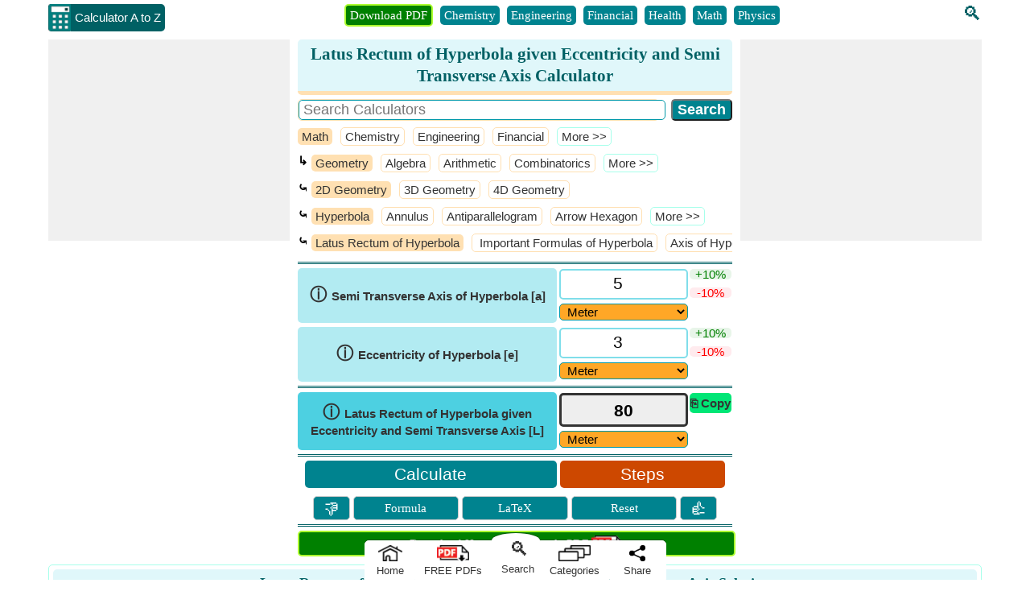

--- FILE ---
content_type: text/html; charset=utf-8
request_url: https://www.calculatoratoz.com/en/latus-rectum-of-hyperbola-given-eccentricity-and-semi-transverse-axis-calculator/Calc-38908
body_size: 43300
content:


<!DOCTYPE html>
<html lang="en" xmlns="http://www.w3.org/1999/xhtml" itemscope="itemscope" itemtype="http://schema.org/WebPage" prefix="og: http://ogp.me/ns#">
<head><title>
	Latus Rectum of Hyperbola given Eccentricity and Semi Transverse Axis Calculator | Calculate Latus Rectum of Hyperbola given Eccentricity and Semi Transverse Axis 
</title><meta charset="utf-8" /><meta name="viewport" content="width=device-width, initial-scale=1, maximum-scale=6" /><meta name="google-site-verification" content="OcK6URpSvovFbLgQyv-J1AdaTOxnSVwTpGQUZVJc0Ew" />
    
    
    <style>
        body{font-size:15px;font-family:Verdana;line-height:24px;padding:0;margin:0;color:#333}p{text-align:justify;overflow-wrap:break-word}.W100{width:100%}.DDClass{width:100%;font-size:15px;background-color:#ffa726!important;padding-left:5px;margin-top:5px}.spanclass{font-size:18px;font-weight:bold}.lblclass{width:100%;font-weight:bold}.red{color:#f00}.pink{color:#ff1493}.green{color:#008000}.box{border:1px solid #a7ffeb;-moz-box-sizing:border-box;-webkit-box-sizing:border-box;box-sizing:border-box;text-align:center;padding:5px;border-radius:5px}.calcCenter{text-align:center}.fdbox{text-align:left;width:300px;margin:0 auto}.fd_txt_Multi{width:100%;height:100px;margin-bottom:10px;font-size:15px}.fd_txt_Single{width:100%;margin-bottom:10px;font-size:15px;padding:5px}.fd_btn{width:100%;background-color:#006064}.fd_lessthanminute{text-align:left}.fd_question{font-weight:bold}.fd_result{font-weight:bold;color:#f00;text-align:center}.fd_feedback{font-weight:bold;color:#008000;text-align:center}.fd_link{width:100%;font-weight:bold;background:#006064;color:#fff;padding:10px;margin:10px;border-radius:5px;cursor:pointer}.fd_Back{text-align:center}.OuterSearchBoxDiv{display:flex;margin-bottom:5px}.SearchBoxDiv{text-align:left;border-radius:5px;border:1px solid #ffe0b2;margin-right:15px;width:90%}.SearchInput{font-size:18px;border-radius:5px;border:1px solid #0097a7;width:100%;padding-left:5px;margin:0}.SearchButton{background-color:#00838f;vertical-align:bottom;font-size:18px;font-weight:bold;border-radius:5px;color:#fff}.TableSearch{width:100%;margin-bottom:5px;font-size:18px;border-collapse:separate;border-spacing:5px}.TableSearch tr{margin-bottom:10px}.TableSearch tr td{padding:5px}.SearchDDLH{font-weight:bold;background-color:#ffe0b2;padding:0 10px;border-radius:5px;font-family:Arial;word-wrap:break-word}.SearchDDLHRight{padding-left:5px;border-radius:5px;border:1px solid #ffe0b2}.SRInput{padding:5px 0;border-radius:5px;border:2px solid #0097a7;font-size:18px;width:97%;padding-left:5px}.SRButton{padding:3px;background-color:#006064;vertical-align:bottom;font-size:18px;font-weight:bold;border-radius:5px;color:#fff;width:200px;text-align:center}.SR{text-align:left;font-family:Arial}.SRLink{font-size:21px}.SRNode{margin:0;padding:0}.SRNode a{color:#fb8c00}.SRText{font-size:15px;padding:3px 0;margin:0}.SRHR{border-top:1px dotted #ccc}.SRCBList{padding-bottom:10px}.cbColor{accent-color:#0097a7;padding:5px}.checked{background-color:#0097a7;border-radius:5px;margin:3px 2px;border:1px solid #000;color:#fff;display:inline-block;font-size:15px}.unchecked{background-color:#fff;border-radius:5px;margin:3px 2px;border:1px solid #000;color:#333;display:inline-block;font-size:15px}.BI{font-weight:bold;font-style:italic;font-family:Arial;color:#d32f2f}.BreadCrumUL{display:inline;padding:0;margin:0;font-style:italic}.BreadCrumUL a{margin:15px}.L0{background-color:#00bcd4;color:#000;font-size:21px;line-height:27px}.L1{background-color:#26c6da;color:#000;font-size:19px;line-height:27px}.L2{background-color:#4dd0e1;color:#000;font-size:17px;line-height:27px}.L3{background-color:#80deea;color:#000;font-size:15px}.L4{background-color:#b2ebf2;color:#000;font-size:15px}.L5{background-color:#e0f7fa;color:#000;font-size:15px}.TB{border-radius:5px;padding:5px 5px 5px 8px;margin:5px;text-align:left;margin:5px 0;font-family:Arial}.TB a{color:inherit}.TB a:hover{color:#006064}.TB a:first-child{margin-right:10px}.TB a img{margin-top:8px}.ForCount{font-style:italic;font-family:Arial;color:#f51720;font-size:15px}.TSD{padding:0;margin:0;text-align:left}.VerScroll{overflow-x:hidden;overflow-y:scroll;margin:0}.VerScroll::-webkit-scrollbar{height:5px;width:5px;background-color:#e0f7fa;border:1px solid #b2ebf2;border-radius:5px}.VerScroll::-webkit-scrollbar-thumb{background-color:#0097a7;border-radius:5px}.VHScroll{white-space:nowrap;overflow-x:scroll;overflow-y:hidden;padding:3px 0 0 0;margin:0;font-family:Courier New}.VHScroll::-webkit-scrollbar{height:5px;width:5px;background-color:#ccc;border:1px solid #fff;margin:5px 0}.VHScroll::-webkit-scrollbar-thumb{background-color:#80deea}.TSBHead{white-space:nowrap;overflow-x:scroll;overflow-y:hidden;padding:5px 0 0 0;margin:0}.TSBHead::-webkit-scrollbar{height:5px;background-color:#e0f7fa;border:1px solid #b2ebf2}.TSBHead::-webkit-scrollbar-thumb{background-color:#0097a7}.TSBHead li{list-style:none;display:inline-block;padding:0 5px;margin:0 5px 3px 0;border-radius:5px;background-color:#00838f;color:#fff;font-size:15px;line-height:24px}.TSBHead li:first-child{background-color:#008000;border:2px solid #adff2f}.TSBHead li a{color:#fff;text-decoration:none}.TSBHead li a:hover{color:#fff}.TSB{white-space:nowrap;overflow-x:scroll;overflow-y:hidden;padding:5px 0 0 0;margin:0}.TSB::-webkit-scrollbar{height:5px;background-color:#e0f7fa;border:1px solid #b2ebf2}.TSB::-webkit-scrollbar-thumb{background-color:#0097a7}.TSB li{list-style:none;display:inline-block;padding:0 5px;margin:0 5px 3px 0;border-radius:5px;background-color:#00838f;color:#fff;font-size:15px;line-height:24px}.TSB li a{color:#fff;text-decoration:none}.TSB li a:hover{color:#fff}.TreeViewDownloadPDF{margin-bottom:-5px;width:40px;height:20px}.PDFColl{background-color:#fff}.PDFColl>div:nth-child(2n+1){background-color:#e0f7fa}.PDFCollEle{border-radius:5px;margin:5px;display:flex;justify-content:space-between;border:1px solid #80deea;background-color:#fff;padding:5px 10px}.PDFLogoAndNameDiv{text-align:left;display:flex;width:100%;padding:5px 0}.FormulaInPDF{background-color:#008000;color:#fff;width:100%;border-radius:5px;padding:2px 0;text-align:center;border:2px solid #adff2f}.FormulaInPDF a{color:#fff;text-decoration:underline}.FormulaInPDF a:hover{color:#fff}.Sticky{position:sticky;top:0}.DownloadPDFImg{margin-top:8px;margin-bottom:-8px}.PDFSearhResults{text-align:left;font-weight:bold}.PDFSearhResults li{margin-bottom:10px;margin-left:-10px}.PDFSearhResults li a{text-decoration:none}.OnDownloadPagePDFLogo{width:40px;height:20px}.OnDownloadPageDownloadLogo{width:36px;height:36px}.SeeMorePDFBtn{float:left;background-color:#00838f;font-weight:bold;color:#fff;border:0;border-radius:5px;padding:5px}.PDFLogoAnchor{text-decoration:none}.KeyPointsDiv{padding-top:12px}.PDFDetailsDiv{text-align:left;margin-bottom:5px;padding:5px 10px}.PDFLogo{width:60px;height:30px;margin-bottom:-10px}.PDFPageBtnsDiv{display:flex;justify-content:space-between;text-align:center;width:50%;margin-bottom:5px}.PDFDownloadbtn{padding:5px;background-color:#006064;border-radius:5px;color:#fff;font-weight:bold;text-decoration:none}.PDFSharebtn{padding:5px;background-color:#006064;border-radius:5px;color:#fff;font-weight:bold;cursor:pointer;width:48%}.OpenLnk{width:18px;height:18px}.CFM_Cons{color:#00f}.CFM_Func{color:#c2185b}.CFM_Meas{color:#800000}.VarSymbol{font-size:18px}.ULLI{font-size:15px;line-height:21px}.ULLI li{margin-bottom:5px}.HScrlbr{white-space:nowrap;overflow-x:auto;overflow-y:hidden;padding:3px 0 3px 0;margin:5px}.HScrlbr>div:nth-child(2n+1){background-color:#e0f7fa}.HScrlbr::-webkit-scrollbar{height:5px;width:5px;background-color:#ccc;border:1px solid #fff;margin:5px 0}.HScrlbr::-webkit-scrollbar-thumb{background-color:#80deea}.HScrlbr li{list-style:none;display:inline-block;padding:0 5px}.RelatePDFColleEle{border-radius:5px;padding:5px 5px;display:inline-block;border:1px solid #80deea;text-align:left;max-width:300px;white-space:normal}.InsideRelatePDFColleEle{display:flex;justify-content:space-between;text-align:left}.PDFBtnDiv{display:flex;justify-content:space-between;text-align:center;width:70%}.PDFFormulaList{border-radius:5px;max-height:450px;padding:5px 0 5px 5px}.PDFFormulaList .catDiv{background-color:#80deea;color:#006064;padding:0 0 0 5px;overflow:hidden}.PDFFormulaList .catDiv:nth-child(2n+1){background-color:#ffcc80}.lblFormulas{float:left;font-size:13px}.lblSize{float:right;font-size:13px}.OnPDFSerchDiv{display:flex;margin-bottom:5px}.pdfNameAnchor{font-weight:bold;font-size:18px}.OnPdfBtnAnchor{width:48%}.pdfDescDiv{text-align:left;margin-bottom:5px;padding:5px 10px}.relatedPdfDiv{margin-bottom:5px}.downloadLogoDiv{display:flex;flex-wrap:wrap;align-content:center;border-left:1px solid #bdbdbd;padding-left:10px}.lblFormulaSizeDiv{width:100%;font-size:13px}.SeeMorePDFDiv{display:block;height:25px;background-color:#fff!important;padding:0 10px}.PDFFoundDiv{text-align:left;background-color:#fff!important;padding:0 10px}.MB0{margin-bottom:0}.MB5{margin-bottom:5px}.pdfSummaryDiv{margin-bottom:5px;text-align:left}.constantDiv{word-break:break-all}.seoDiv{text-align:left}.relatePDFContent{padding:0 5px}.listOfVariavleDiv{max-height:450px}.listOfConstantDiv{max-height:450px}.keyPointsTick{color:#008000}.list-type1{margin:-15px auto 0 15px;padding:5px 0 0 0}.list-type1 ol{counter-reset:li;list-style:none;list-style:circle;font-size:15px;font-family:'Raleway',sans-serif;padding:0;margin:0}.list-type1 ol ol{margin:0 0 0 2em}.list-type1 li{position:relative;display:block;padding:.4em .4em .4em 2em;margin:.5em 0;background:#b2ebf2;color:#000;text-decoration:none;-moz-border-radius:.3em;-webkit-border-radius:.3em;border-radius:2em;transition:all .2s ease-in-out;text-align:left}.list-type1 li:hover{background:#80deea}.list-type1 li:before{content:counter(li);counter-increment:li;position:absolute;left:-1.3em;top:50%;margin-top:-1.3em;background:#ff9800;height:2em;width:2em;line-height:2em;border:.3em solid #fff;text-align:center;font-weight:bold;-moz-border-radius:2em;-webkit-border-radius:2em;border-radius:2em;color:#fff}.Recent{font-size:15px!important;text-align:left;width:100%;height:500px}.RecentItem{background-color:#b2ebf2;margin-bottom:5px;border-radius:5px}.RecentItem:hover{background:#80deea}.Ago{float:left;background-color:#ff9800;padding:1px 5px;border-radius:5px;margin:3px 10px 0 3px;line-height:18px}.ForCatUser{line-height:24px;padding:3px 3px}.ByUser{font-weight:bold;font-style:italic}.BouquetHolder{width:100%;border:1px double #b2ebf2;border-radius:5px}.BouquetHolder .countsBox{margin-Top:0;margin-bottom:5px}.BouquetCounts{font-family:Impact;font-size:18px}.DDLBouqouet{font-size:15px;background-color:#cd4800;color:#fff;padding:3px;font-weight:bold;border-radius:5px;display:flex;justify-content:space-around;text-align:center}.rotate{-webkit-transform:rotate(-90deg);-ms-transform:rotate(-90deg);-moz-transform:rotate(-90deg);-o-transform:rotate(-90deg);-webkit-transform:rotate(-90deg);-webkit-backface-visibility:hidden;display:block;width:50px;margin:27px 0 0 -23px;color:#fff}.CreditsParent{border:solid 2px #fb8c00;border-radius:5px}.Credits{font-size:15px;line-height:24px;background-color:#fb8c00;color:#fff;border:1px solid #fb8c00;padding:0 5px;width:20px;height:73px;float:left;box-sizing:border-box}.Credits a{text-decoration:none}.CreditDivSeries{text-align:left;line-height:21px;display:flex;flex-direction:row;overflow-x:scroll;overflow-y:hidden;padding:5px 0}.CreditDivSeries .TSB{padding:0}.DisplayHeight{height:185px;margin:5px 0;border-radius:5px}.DisplayHeight .TB{margin:0}.CreditImage{border:solid 1px #b2ebf2;padding:3px;border-radius:5px;background-color:#e0f7fa;margin-left:10px}.CIBig{height:50px;width:50px}.CIMed{height:45px;width:45px}.CISmall{height:40px;width:40px}.CreditActImage{border-radius:5px}.CIABig{height:50px;width:50px}.CIAMed{height:45px;width:45px}.CIASmall{height:40px;width:40px}.CreditMore{text-align:center;margin-right:5px}.CreditMore a{text-decoration:none}.Width33{width:-webkit-calc(33% - 20px);width:-moz-calc(33% - 20px);width:calc(33% - 11px);float:left;margin-right:20px;margin-bottom:10px}.Width33:last-child{margin-right:0}.mid{position:relative;top:50%;left:50%;margin-left:-50px;margin-top:-30px;font-size:21px;font-weight:bold}h1{font-size:21px;line-height:27px;color:#006064;background-color:#e0f7fa;border-radius:5px;padding:5px;margin:0 0 5px 0;border-bottom:5px solid #ffe0b2}h2{font-size:18px;line-height:24px;color:#006064;background-color:#e0f7fa;border-radius:5px;padding:5px;margin:0 0 5px 0;border-bottom:5px solid #ffe0b2}h3{font-size:15px;line-height:21px;color:#006064;background-color:#e0f7fa;border-radius:5px;padding:5px;margin:0 0 5px 0;border-bottom:5px solid #ffe0b2}img{border:0}a{color:#006064}a:hover{color:#0097a7}a img{border:0}.header{text-align:center}.txtL{margin-bottom:10px}.logo{vertical-align:top;padding-left:10px}.UDicon{width:30px;height:34px;cursor:pointer;float:left;margin-top:5px}.logotxt{display:inline-block;font-family:Arial;vertical-align:top;margin:5px 10px 0 -2px;background-color:#006064;color:#fff;border-radius:0 5px 5px 0;padding:5px}.countsBox{border:3px double #b2ebf2;border-radius:5px;padding:5px 0 0 3px;margin-Top:10px;margin-bottom:10px}.counts3{width:31%;display:inline-block;vertical-align:top}.counts2{width:48%;display:inline-block}.countsnumber{font-family:Impact;font-size:21px}.hrule{margin:0;margin:0 5px;border:1px solid #0097a7}.ScrlDiv{padding:5px 5px 5px 0;text-align:center;margin:0;display:inline-block;width:45%}#SearchIcon{margin-top:5px;font-size:24px;margin-left:10px}#SearchIcon:hover{cursor:pointer}#SearchIcon a{text-decoration:none}.SearchBox{width:250px}#SectionSearchBox{border-radius:5px}.smallSearchIcon{color:#fff;padding-right:5px;margin:0}.MobilefNone{float:right;margin:5px 0 5px 10px}.txtMainBox{background-color:#fff;z-index:11;color:#000;text-align:left;overflow-x:auto;position:absolute;width:245px!important;max-height:255px!important;border-radius:5px;font-size:15px;border:2px solid #0097a7}.txtMainBox::-webkit-scrollbar{width:7px;background-color:#e0f7fa;border:1px solid #b2ebf2}.txtMainBox::-webkit-scrollbar-thumb{background-color:#0097a7}.txtMainBox a{text-decoration:none;color:unset}.Scrlbr{white-space:nowrap;overflow-x:scroll;overflow-y:hidden}.Scrlbr::-webkit-scrollbar{height:5px;background-color:#e0f7fa;border:1px solid #b2ebf2}.Scrlbr::-webkit-scrollbar-thumb{background-color:#0097a7}.Scrlbr li{list-style:none;display:inline-block;padding:0 5px}#FormulaPanel,#UserLogPanel{scroll-margin:100px}.TableCalc{width:100%;border-collapse:collapse}.TableCalc tr{margin-bottom:5px;display:block}.TableCat{width:100%;margin-bottom:5px}.TableCat tr{margin-bottom:10px}.Left{width:60%;border-radius:5px;background-color:#b2ebf2}.Middle{width:30%;vertical-align:top}.Right{width:10%;vertical-align:top}.LeftDark{width:60%;border-radius:5px;background-color:#4dd0e1;font-weight:bold}.MiddleDark{width:30%;vertical-align:top}.RightDark{width:10%;vertical-align:top}.Label{padding:0 5px;font-size:15px;font-weight:bold;line-height:21px;font-family:Arial}.infoIcon{cursor:pointer;font-size:21px;font-weight:bold}.infoDiv{position:absolute;background-color:#fff;border:1px solid #ccc;padding:0 5px;border-radius:5px;cursor:pointer;z-index:1;box-shadow:5px 5px 18px;margin-top:25px;font-weight:normal}.infoText{font-style:italic;cursor:auto;display:table-cell}.LTX{display:inline}.LaTeXBtn{color:#fff;font-weight:bold;background-color:#00838f;padding:0 5px;border-radius:5px;text-decoration:none;cursor:pointer}.LaTeXPopUp{position:fixed;top:calc(50% - 300px);left:calc(50% - 300px);background-color:#fff;border:1px solid #ccc;padding:5px;border-radius:5px;z-index:10;box-shadow:5px 5px 20px;font-weight:normal;max-width:600px;max-height:600px;overflow:auto;margin-top:25px;width:100%}.LaTeXclose{font-family:Arial;font-size:18px;color:#000;cursor:pointer;padding:0 5px 0 5px;border:1px solid #ccc;background-color:#fb8c00;border-radius:5px}.LaTeXDivHead{border:solid 1px #006064;border-radius:5px;padding:0 5px;display:inline-block;font-weight:bold;background-color:#e0f7fa}.plainVariable{color:#a52a2a;margin:0 2px 0 0;font-weight:bold;white-space:nowrap}.coloredConstant{color:#00f;white-space:nowrap;font-weight:bold}.LaTeXDiv{border:solid 1px #006064;border-radius:5px;padding:5px;display:inline-block;margin-bottom:10px;font-size:18px;margin-right:5px}.LaTeXDiv math{font-weight:bold}.LaTeXDiv mjx-math{font-weight:bold}.LaTeXDiv mi{color:#c2185b;font-weight:normal}.LaTeXDiv mo{color:#000;font-weight:normal}.LaTeXDiv mn{color:#000;font-weight:bold}.LaTeXDiv msup mn{color:#000;font-weight:bold}.LaTeXDiv mfrac{color:#000}.LaTeXDiv mfrac mrow{color:#000}.LaTeXDiv msqrt{color:#000}.LaTeXDiv mtext{display:inline-block;font-weight:normal}.LaTeXCalLink{color:#fff;font-weight:bold;background-color:#00838f;padding:5px!important;border-radius:5px;text-decoration:none;float:none!important}.close{font-family:Arial;font-size:18px;color:#aaa;cursor:pointer}.TxtBox{width:100%;font-size:21px;font-family:Arial;border:0;background-color:transparent;resize:none;outline:0;padding:0;height:25px;vertical-align:middle;text-align:center}.TxtBox:focus{border:0}.calbox{border:2px solid #80deea;padding:2px 5px 0 5px;border-radius:5px;box-sizing:border-box;height:38px}.calboxRED{border:3px solid #f00;padding:2px 5px 0 5px;border-radius:5px;box-sizing:border-box;height:38px}.outputboxRED{background-color:#f00!important;border-radius:5px}.calboxDisabled{border:3px solid #333;padding:5px;border-radius:5px;box-sizing:border-box;height:42px;background-color:#eee}.txtDisabled{border:2px solid #aaa}.txtDisabled,.txtDisabled .TxtBox{background-color:#eee;cursor:not-allowed;color:#555;font-size:18px}.Select{width:100%;font-family:Arial;padding:2px;border-radius:5px;box-sizing:border-box;border:1px solid #80deea;background-color:#ffa726!important}#tbResult{color:#000;font-weight:bold;background-color:#eee}.PlusMinus{border-radius:5px;line-height:13px;font-family:Arial;cursor:pointer}.Plus{color:#008000;background-color:#e8f5e9;margin-bottom:10px}.Minus{color:#f00;background-color:#ffebee}.Divider{border-bottom:3px double #006064;margin:0 0 5px 0}.CopyResult{padding:5px 0;font-weight:bold;text-align:center;background-color:#00e676;border-radius:5px;line-height:15px;cursor:pointer;font-family:Arial;box-sizing:border-box;height:100%}.ButtonsDiv{margin-bottom:5px}.Small{font-size:15px}.Medium{font-size:18px}.Large{font-size:21px}.stepDiv{border:1px solid #e0f7fa;border-radius:5px;padding:5px}.stepBtn{background-color:#cd4800!important}.accordion,.lblHeading{background-color:#ffcc80;color:#000;cursor:pointer;padding:2px 5px;width:100%;border:0;text-align:left;outline:0;transition:.4s;display:block;box-sizing:border-box;border-radius:5px;overflow:hidden}.accordion:before{content:'⊕';color:#000;font-weight:bold;float:right;margin-left:5px;font-size:21px}.active,.accordion:hover{background-color:#ffa726}.accordion.active:before{content:"⊖"}.formula{font-weight:bold;color:#000}.varColor{font-weight:normal;color:#a52a2a}.constColor{font-weight:normal;color:#00f}.funColor{font-weight:normal;color:#c2185b}.QL li{background-color:#0097a7;border:1px solid #006064;border-radius:5px}.QL li a{color:#fff;font-weight:bold;text-decoration:none}.FooterMenu{clear:both;width:100%;text-align:center}.FooterMenu ul{margin:0;padding:0}.FooterMenu li{list-style:none;display:inline-block}.footer{border-top-style:solid;background-color:#e0f7fa;border-top:1px solid #e0f7fa;text-align:center;border-radius:5px;padding-top:5px;display:flow-root}.footer ul{text-align:left;margin:0;padding-left:20px}.footer li{list-style:none;padding:0 5px 5px 0}.footer li a{color:#006064}.footer div a{color:#006064}.otherWebsite ul{margin:0;display:block;text-align:left;padding-left:10px}.otherWebsite ul li div{padding-left:10px;font-family:Arial;color:#bf360c;box-sizing:border-box;font-weight:bold;font-size:18px}.otherWebsite ul li ul li{list-style:none;display:block;padding:0;color:#006064}.otherWebsite ul li ul li ul{list-style:none;display:inline-block;margin:0;padding:0}.otherWebsite ul li ul li ul li{list-style:none;display:inline-block}.otherWebsite ul li ul li ul li a{color:#006064}.copywriteDiv{background-color:#e0f7fa;text-align:center;border-radius:5px;padding-bottom:5px;border:1px solid #b2ebf2}.copywriteDiv a{color:#006064}.CalculateLink{font-size:medium;font-weight:bold}.txtbox{-moz-box-sizing:border-box;-webkit-box-sizing:border-box;box-sizing:border-box;padding-left:10px;font-size:18px;border-radius:5px;border:2px solid #0097a7}select{font-size:15px;border-radius:5px;border:1px solid #0097a7}.btncss{color:#fff;background-color:#006064;padding:5px 10px;margin:5px;font-size:18px;font-weight:bold;border-radius:5px}.W40{display:inline-block;width:38%;padding:5px 0;background-color:#fb8c00;border:0}.W60{width:58%;padding:5px 0;background-color:#00838f;vertical-align:bottom;border:0}.mybtn{font-size:21px;border-radius:5px;color:#fff;cursor:pointer;white-space:normal}.mybtn:last-child{margin-right:0}.IssueDiv{width:100%;margin-top:10px}.IssueBtn,.otherBtn{width:8%;display:inline-block;text-align:center;border:1px solid #ccc;border-radius:5px;background-color:#00838f;color:#fff;padding:2px 0;cursor:pointer;vertical-align:middle;font-size:15px}.otherBtn{width:24%}.IssueBtn{font-size:24px}.IssueBtn a,.otherBtn a{color:#fff;text-decoration:none}.WarningHeader{color:#fff;font-size:18px;background-color:#f00;text-align:center;margin:0;border-radius:5px;width:100%;clear:both;padding:3px 0}.WaringList{color:#f00;text-align:left;padding:0 0 0 20px;margin:0}.WaringList li{padding-bottom:10px}.Button{appearance:push-button;user-select:none;align-items:flex-start;text-align:center;box-sizing:border-box;border-width:2px;border-style:outset;border-bottom-color:#767676;border-right-color:#767676;border-top-color:#c3c3c3;border-left-color:#c3c3c3;border-image:initial;text-decoration:none}.bulletedArrow{list-style-image:url(../../Images/BulletArrow.png);list-style-position:outside;text-align:left}.DD{color:#006064}.CategoryListing{border:1px solid #0097a7;border-radius:5px;max-height:210px;padding:5px 0 5px 5px}.FormulaListing{border:1px solid #0097a7;border-radius:5px;margin-bottom:15px;max-height:210px;padding:5px 0 5px 5px}.catDiv{background-color:#00838f;color:#fff;text-decoration:none;display:block;font-size:15px;padding:0 5px;border-radius:5px;margin:0 5px 10px 0;text-align:left}.catDiv a{color:#fff}.catDiv img{margin-bottom:-4px}.CategoryListing .catDiv:nth-child(2n+1){background-color:#cd4800}.CategoryListing .catDiv:hover{color:#eee}.catDiv:last-child{margin:0 5px 0 0}.lblCatList{font-size:18px;line-height:24px;color:#006064;background-color:#e0f7fa;border-radius:5px;padding:5px;display:block;border:1px solid #0097a7;border-bottom:0;font-weight:bold}.breakWord{word-break:break-word}.FormulaListing .catDiv{background-color:#80deea;color:#006064;padding:0 0 0 5px;overflow:hidden}.FormulaListing .catDiv:nth-child(2n+1){background-color:#ffcc80}.PB5{padding-bottom:5px}.PB5 .catDiv{background-color:#b2ebf2;border:1px solid #b2ebf2;color:#006064;margin-bottom:0}.DDLH{font-weight:bold;background-color:#ffe0b2;padding:0 10px;border-radius:5px;text-align:right;font-family:Arial;text-align:center;margin-top:5px}.DDLHCategory{font-weight:bold;background-color:#ffe0b2;padding:5px 10px;border-radius:5px;text-align:right;font-family:Arial;text-align:center;margin-top:5px;font-size:18px}.DDLHRight{text-align:left;padding-left:5px;border-radius:5px;border:1px solid #ffe0b2}.Light{font-weight:bold;background-color:#e0f7fa;text-align:center;border-radius:5px}.Dark{font-weight:bold;background-color:#0097a7;text-align:center;border-radius:5px}.hyperClass{font-size:18px;text-decoration:none;font-weight:bold;padding-left:10px}.ArrowClass{font-size:18px;font-weight:bold;padding-left:10px;margin-left:34%}.SF{display:inline-block;border:1px solid #b2ebf2;border-radius:5px;margin:5px 5px 10px 0;max-width:270px;vertical-align:top}.CH{border-bottom:3px solid #ffe0b2;border-radius:5px;background-color:#e0f7fa;text-align:center;font-weight:bold;font-size:15px;color:#006064}.CB{text-align:center;word-break:break-word;padding:5px}.CB span{font-weight:bold}.CB .varColor,.CB .funColor,.CB .constColor{font-weight:normal}.CB a,.try{color:#fff;font-weight:bold;background-color:#00838f;padding:0 5px;border-radius:5px;text-decoration:none;float:right}.try{cursor:pointer}.try a{text-decoration:none}.span{font-family:Calibri;margin:0 5px}.printIcon{font-size:30px;font-weight:bolder;cursor:pointer}.SeeMoreCalcDiv{text-align:right;margin-bottom:5px;margin-top:2px}.SeeMoreCalcDiv:last-child{margin-bottom:0}.SeeMoreCalcDiv a{color:#fff;font-weight:bold;background-color:#00838f;padding:2px 5px;border-radius:5px;text-decoration:none}.share{font-weight:bold;position:relative;margin:10px;vertical-align:middle;cursor:pointer}.share:before{content:".";font-size:2em;position:absolute;bottom:11px;left:-3px}.share:after{content:":";font-size:1.8em;position:absolute;bottom:3px;right:-7px}.QuestionDiv{padding:8px 20px;border:1px solid #e1e1e1;border-radius:5px;color:#006064;font-weight:bold;list-style:circle}.QuestionVisibleAns{border-bottom:1px dashed #e1e1e1;border-radius:3px 3px 0 0}.visibleAnswer{border:1px solid #e1e1e1;display:block;border-top:0;padding:8px 25px;border-radius:5px;border-radius:0 0 3px 3px;background-color:#f2f2f2;overflow-wrap:break-word}.visibleAnswer ul{text-align:left}.down{box-sizing:border-box;height:15px;width:15px;border-style:solid;border-width:0 3px 3px 0;transform:rotate(45deg);transition:border-width 150ms ease-in-out;float:right;margin:10px 15px 10px 10px;cursor:pointer;color:#0097a7}.down:hover,.up:hover{border-color:#00e5ff}.up{box-sizing:border-box;height:15px;width:15px;border-style:solid;border-width:0 3px 3px 0;transform:rotate(-135deg);transition:border-width 150ms ease-in-out;float:right;margin:15px 15px 10px 10px;cursor:pointer;color:#0097a7}.stage{float:left;padding:3px 5px;border-radius:5px;margin:0 10px 0 -5px;line-height:18px}.verified{background-color:#008000;color:#fff}.craeted{background-color:#00bfff;color:#fff}.txtCenter{text-align:center}.txtLeft{text-align:left}.InlineBlock{display:inline-block}.displayNone{display:none}.displayBlock{display:block}.displayFlex{display:flex}.fntBold{font-weight:bold}.fnt18{font-size:18px}ul.FooterMenu{margin:0 auto;padding:0;text-align:center}ul.FooterMenu li{display:inline-table;float:none;padding:3px}.hover{cursor:pointer;color:#f42;background-color:#fff}#HistoryDiv p{font-family:Arial;display:block;cursor:pointer;margin:0;text-align:center}.cross{font-weight:700;color:#0097a7;cursor:pointer;display:inline-block;margin:-3px 5px 0 0;padding:0 2px 2px 2px;border:1px solid #0097a7;box-sizing:border-box;border-radius:10px;line-height:11px;vertical-align:middle}.SharePanel{position:fixed;bottom:0;z-index:10;line-height:25px;padding:0;background-color:transparent;width:inherit;max-width:375px;margin:0 auto;left:50%;transform:translate(-50%,0);border-radius:5px}.popupDivSocialshare{border:1px solid #0097a7;width:200px;height:250px;position:fixed;z-index:10;background-color:#fff;bottom:58px;margin:0 auto;left:50%;transform:translate(-50%,0)}.Sharediv{border-bottom:1px solid #0097a7;line-height:40px;background-color:#0097a7;color:#fff;font-size:15px}.scollShare{white-space:nowrap;overflow-y:auto;height:200px;margin:5px 10px}.scollShare img{vertical-align:middle}.scollShare>div{margin-bottom:8px}.scollShare>div:nth-child(2n+1){background-color:#e0f7fa;border-radius:5px}.scollShare>div span{font-size:15px;color:#01579b;cursor:pointer;vertical-align:middle}.scollShare>div div:hover{color:#bf360c}.scollShare a{text-decoration:none;font-size:15px;color:#01579b}.scollShare::-webkit-scrollbar{width:5px;background-color:#ddd}.scollShare::-webkit-scrollbar-thumb,.scroll-y::-webkit-scrollbar-thumb{background-color:#0097a7}.scollShare::-webkit-scrollbar-thumb:hover,.scroll-y::-webkit-scrollbar-thumb:hover{background-color:#666;border:1px solid #eee}.scollShare::-webkit-scrollbar-track,.scroll-y::-webkit-scrollbar-track{border:1px #fff solid}.shareW{display:none!important}.BottomBarDiv{display:flex;text-align:center;background-color:transparent;line-height:21px;width:375px}.SearchMenuDiv{background-color:#fff;color:#333;font-size:24px;height:100%;margin-top:-9px;border:1px solid #fff}.SearchMenuDiv :hover{color:#006064}.SearchMenuCurveDiv{background-color:#fff;border-radius:50% 50% 0% 0%;padding:18px 0 0 0;box-shadow:0 -1px 0 rgba(0,0,0,.3)}.lblSearchIcon{margin-left:8px}.lblSearch{font-size:13px;font-family:Arial;margin-left:5px}.BottomMenuItems{background-color:#fff;margin-top:9px;text-decoration:none;color:#333;border:1px solid #fff;box-shadow:0 -1px 0 rgba(0,0,0,.3);cursor:pointer;font-family:Arial;font-size:13px}.BottomMenuItems :hover{color:#006064}.BottomMenuAnchor{color:#333;text-decoration:none}.ImgHomeIcon{margin-top:5px;margin-bottom:-5px;width:30px;height:20px}.ImgPDFIcon{margin-top:5px;margin-bottom:-5px;width:40px;height:20px}.ImgCategoriesIcon{margin-top:5px;margin-bottom:-5px;width:40px;height:20px}.ImgShareIcon{margin-top:5px;margin-bottom:-5px;width:20px;height:20px}.ShareDiv{border-radius:0 5px 0 0}.HomeDiv{border-radius:5px 0 0 0}.ContentCenter{display:flex;align-items:center;justify-content:center}.PDFNodeDropdown{width:100%}.popuptext{visibility:hidden;width:120px;height:20px;line-height:20px;background-color:#555;color:#fff;text-align:center;border-radius:5px;padding:8px 0;z-index:12;position:fixed;bottom:50px;left:0;right:0;margin:auto}.CreditDiv{border:solid 1px #b2ebf2;padding:5px;border-radius:5px;text-align:left;font-size:15px;line-height:21px;min-height:60px}.CreditImgHolder{height:50px;width:50px;border:solid 1px #b2ebf2;padding:3px;border-radius:5px;float:left;margin-right:10px;background-color:#e0f7fa}.CreditImg{height:50px;width:50px;border-radius:5px}.CreditName{font-weight:bold;color:#000}.CreditInstitute{font-style:italic;color:#333;text-decoration:underline}.CreditAboutText{color:#666}.CreatedIcon{font-size:25px;font-weight:bolder;z-index:1;position:relative;left:30px;top:-20px;color:#1a1aff}.VerifiedIcon{font-size:25px;font-weight:bolder;z-index:1;position:relative;left:35px;top:-25px;color:#00e600}.LinkedInIcon{width:20px;height:20px;margin-bottom:-4px}.InvCreditDiv{border:solid 1px #ffe0b2}.InvCreditDiv .CreditImgHolder{background-color:#ffe0b2;border:solid 1px #ffe0b2;float:right;margin:0 0 0 10px}.InvCreditDiv .rightAlign{text-align:right}.show{visibility:visible;-webkit-animation:fadeIn 1s;animation:fadeIn 1s}@-webkit-keyframes fadeIn{from{opacity:0}to{opacity:1}}@keyframes fadeIn{from{opacity:0}to{opacity:1}}.BorderRadius5{border-radius:5px}.clear{clear:both}.ML10{margin-left:10px}.fr{float:right}.fl{float:left!important}.MR10{margin-right:10px}.MB10{margin-bottom:10px}.MR0{margin-right:0}.MT5{margin-top:5px}.ChildHeirarchyDiv{font-family:Verdana!important;height:30px;overflow-x:auto!important;text-align:left}.HeirarchyElementDiv{display:inline;background-color:#fff;padding:2px 5px;border-radius:5px;margin-right:10px;border:1px solid #ffe0b2;white-space:nowrap;font-family:Arial}.MoreHeirarchyElementDiv{border:1px solid #a7ffeb!important}.HeirarchySelectedElementDiv{display:inline;background-color:#ffe0b2;padding:2px 5px;border-radius:5px;margin-right:10px;white-space:nowrap;font-family:Arial}.anchorHeirarchy{color:#333;text-decoration:none}.lblHeirarchyArrow{color:#000;font-weight:bold}.DDLCategoryDiv{padding-left:0;margin-bottom:5px}.DDLCategory{padding:3px;width:100%}@media only screen and (min-width:768px) and (max-width:959px){.AcordianHeader{width:95%}.bulletedArrow{margin-left:-19px}.Recent{height:600px}}@media only screen and (max-width:767px){.LinkPara{max-height:300px;overflow-y:auto}.ArrowClass{margin-left:0}.LogoImg{width:25px;height:25px}.logo{float:none;text-align:center}.logo table{text-align:left;margin:-4px auto 0 auto}.bulletedArrow{line-height:24px;margin-left:-19px}ul.ulSocial li{display:inline-table;padding:0 10px 0 10px;margin:0 10px 5px 0}.shareW{display:inline-table!important}.scrollMobile{white-space:nowrap;overflow-x:scroll;overflow-y:hidden}.scrollMobile::-webkit-scrollbar{height:5px;background-color:#e0f7fa;border:1px solid #b2ebf2}.scrollMobile::-webkit-scrollbar-thumb{background-color:#0097a7}.scrollMobile li{list-style:none;display:inline-block;padding:0 5px}.SF{white-space:normal;vertical-align:middle}.MobilefNone{float:none}.hideSearchBox{display:none}.IssueBtn{width:9%}.ArrowClass{margin-left:0}.Recent{height:350px}.Width33{width:100%;float:none}.Width33:last-child{width:100%;float:none}.LaTeXPopUp{top:calc(50% - 150px);left:calc(50% - 155px);max-width:300px;max-height:600px}.PDFLogoAndNameDiv{display:block}.PDFPageBtnsDiv{width:100%}.PDFBtnDiv{width:100%}.websitePages{justify-content:left!important}}@media only screen and (max-width:767px) and (min-width:480px){.LogoImg{width:25px;height:25px}.ArrowClass{margin-left:0}.logo{float:none;text-align:center}.logo table{margin-left:auto;margin-right:auto;text-align:left}.bulletedArrow{line-height:24px}ul.ulSocial li{display:inline-table;padding:0 10px 0 10px;margin:0 10px 5px 0}.shareW{display:inline-table!important}.Recent{height:200px}.LaTeXPopUp{top:calc(50% - 150px);left:calc(50% - 300px);max-width:600px;max-height:300px}}
    </style>

    
    <style>
        .OCCommonWebLink a,.CCCommonFooter a,.CCList a{color:#7b1fa2 !important}.OCCommonWebLink a:hover,.CCCommonFooter a:hover,.CCList a:hover{color:#4a148c !important}.OCCommonWebLink{border:1px solid #7b1fa2;border-radius:5px;display:flex;margin-right:10px;background-color:#f3e5f5}.OCCommonWebLink:last-child{margin-right:0}.OCCommonLogo{width:24px;height:24px;margin:-1px 0 -1px -1px}.OCCommonAnchor{padding:0 5px;line-height:18px;margin-top:1px;text-decoration:none}.OCHScrlbr{white-space:nowrap;overflow-x:auto;overflow-y:hidden;margin:0 auto;position:relative;display:flex;padding-bottom:3px}.OCHScrlbr li{list-style:none;display:inline-block;padding:0 5px;margin:3px 3px 3px 0;border-radius:5px;background-color:#7b1fa2;font-size:15px;line-height:24px}.OCHScrlbr li a{color:#fff;text-decoration:none}.OCHScrlbr::-webkit-scrollbar{height:5px;background-color:#c8e6c9}.OCHScrlbr::-webkit-scrollbar-thumb{background-color:#7b1fa2}.CCWSNowrap{white-space:nowrap}.CCCommonFooter a{padding:2px 5px;font-weight:bold;line-height:27px}.CCContentCenter{display:flex;align-items:center;justify-content:center}
    </style>

     
    <style>
        .ResAdHR{width:728px;height:90px;margin:0 auto;text-align:center;background-color:#f0f0f0;clear:both}.ResInsHR{width:728px;height:90px}.ResAdHH{width:728px;height:90px;margin:0 auto;text-align:center;background-color:#f0f0f0;clear:both}.ResInsHH{width:728px;height:90px}.ResAdRH{width:300px;height:250px;margin:0 auto;text-align:center;background-color:#f0f0f0;clear:both;position:relative}.ResInsRH{width:300px;height:250px}.ResAdRHR{width:300px;height:250px;margin:0 auto;text-align:center;background-color:#f0f0f0;clear:both;position:relative}.ResInsRHR{width:300px;height:250px}.ResAdRHH{width:300px;height:250px;margin:0 auto;text-align:center;background-color:#f0f0f0;clear:both;position:relative}.ResInsRHH{width:300px;height:250px}.ResAdRR{width:300px;height:250px;margin:0 auto;text-align:center;background-color:#f0f0f0;clear:both;position:relative}.ResInsRR{width:300px;height:250px}.ResAdVH{max-width:300px;max-height:600px;margin:0 auto;text-align:center;background-color:#f0f0f0;clear:both}.ResInsVH{width:300px;height:600px}.ResAdVHR{max-width:300px;max-height:600px;margin:0 auto;text-align:center;background-color:#f0f0f0;clear:both}.ResInsVHR{width:300px;height:600px}.ResAdVHH{width:300px;height:600px;margin:0 auto;text-align:center;background-color:#f0f0f0;clear:both;position:relative}.ResInsVHH{width:300px;height:600px}.ResAdVR{width:300px;height:600px;margin:0 auto;text-align:center;background-color:#f0f0f0;clear:both;position:relative}.ResInsVR{width:300px;height:600px}@media only screen and (min-width:768px) and (max-width:959px){.ResAdRHR{width:728px;height:90px}.ResInsRHR{width:728px;height:90px}.ResAdRHH{width:728px;height:90px}.ResInsRHH{width:728px;height:90px}.ResAdVH{max-width:300px;max-height:600px}.ResInsVH{width:300px;height:600px}.ResAdVHR{max-width:728px;max-height:90px}.ResInsVHR{width:728px;height:90px}.ResAdVHH{width:728px;height:90px}.ResInsVHH{width:728px;height:90px}.ResAdVR{width:300px;height:600px}.ResInsVR{width:300px;height:600px}}@media only screen and (max-width:767px){.ResAdHR{width:300px;height:250px}.ResInsHR{width:300px;height:250px}.ResAdHH{width:320px;height:100px}.ResInsHH{width:320px;height:100px}.ResAdRHR{width:300px;height:250px}.ResInsRHR{width:300px;height:250px}.ResAdRHH{width:320px;height:100px}.ResInsRHH{width:320px;height:100px}.ResAdVH{max-width:300px;max-height:90px}.ResInsVH{width:300px;height:90px}.ResAdVHR{max-width:300px;max-height:250px}.ResInsVHR{max-width:300px;max-height:250px}.ResAdVHH{max-width:320px;max-height:100px}.ResInsVHH{max-width:320px;max-height:100px}.ResAdVR{width:300px;height:250px}.ResInsVR{width:300px;height:250px}}@media only screen and (max-width:767px) and (min-width:480px){.ResAdHR{width:300px;height:250px}.ResInsHR{width:300px;height:250px}.ResAdHH{width:320px;height:100px}.ResInsHH{width:320px;height:100px}.ResAdRHR{width:300px;height:250px}.ResInsRHR{width:300px;height:250px}.ResAdRHH{width:320px;height:100px}.ResInsRHH{width:320px;height:100px}.ResAdVH{max-width:300px;max-height:90px}.ResInsVH{width:300px;height:90px}.ResAdVHR{max-width:300px;max-height:250px}.ResInsVHR{max-width:300px;max-height:250px}.ResAdVHH{width:320px;height:100px}.ResInsVHH{width:320px;height:100px}.ResAdVR{width:300px;height:250px}.ResInsVR{width:300px;height:250px}}@media only screen and (max-width:767px){.ResAdRH,.ResInsRH{height:100px}}
    </style>

    <style>
        .ContentPage{position:relative;width:100%;max-width:1200px;margin:0 auto;padding:0;background-color:#fff}.container{position:relative;width:100%;max-width:1200px;margin:0 auto;padding:0 20px;box-sizing:border-box}.column,.columns{width:100%;float:left;box-sizing:border-box}.row{margin-bottom:10px}.container .one.column,.container .one.columns{width:2.5%}.container .two.columns{width:9%}.container .three.columns{width:15.5%}.container .four.columns{width:22%}.container .five.columns{width:25.5%}.container .six.columns{width:35%}.container .seven.columns{width:41.5%}.container .eight.columns{width:48%}.container .nine.columns{width:51.5%}.container .ten.columns{width:61%}.container .eleven.columns{width:67.5%}.container .twelve.columns{width:74%}.container .thirteen.columns{width:80.5%}.container .fourteen.columns{width:87%}.container .fifteen.columns{width:93.5%}.container .sixteen.columns{width:100%}.container .one-third.column{width:300px}.container .two-thirds.column{width:-webkit-calc(100% - 4% - 300px);width:-moz-calc(100% - 4% - 300px);width:calc(100% - 4% - 300px)}.container .offset-by-one{padding-left:6.5%}.container .offset-by-two{padding-left:13%}.container .offset-by-three{padding-left:14.5%}.container .offset-by-four{padding-left:26%}.container .offset-by-five{padding-left:32.5%}.container .offset-by-six{padding-left:39%}.container .offset-by-seven{padding-left:45.5%}.container .offset-by-eight{padding-left:52%}.container .offset-by-nine{padding-left:58.5%}.container .offset-by-ten{padding-left:65%}.container .offset-by-eleven{padding-left:71.5%}.container .offset-by-twelve{padding-left:78%}.container .offset-by-thirteen{padding-left:84.5%}.container .offset-by-fourteen{padding-left:91%}.container .offset-by-fifteen{padding-left:97.5%}.one-third-Adjustable-left.column{float:left;margin-right:10px;width:300px}.one-third-Adjustable.column{width:-webkit-calc(100% - 10px - 10px - 300px - 300px);width:-moz-calc(100% - 10px - 10px - 300px - 300px);width:calc(100% - 10px - 10px - 300px - 300px);margin-left:0}.one-third-Adjustable-right.column{float:left;margin-left:10px;width:300px}@media only screen and (min-width:1200px){.column,.columns{margin-left:4%}.column:first-child,.columns:first-child{margin-left:0}.row{margin-bottom:10px}}@media only screen and (max-width:1200px){.column,.columns{margin-left:4%}.column:first-child,.columns:first-child{margin-left:0}.row{margin-bottom:10px}}@media only screen and (min-width:768px) and (max-width:959px){.column,.columns{margin-left:4%}.column:first-child,.columns:first-child{margin-left:0}.row{margin-bottom:10px}.one-third-Adjustable-left.column{float:none;width:100%;margin-bottom:10px;margin-right:0}.one-third-Adjustable.column{width:-webkit-calc(100% - 10px - 300px);width:-moz-calc(100% - 10px - 300px);width:calc(100% - 10px - 300px);margin-left:0}}@media only screen and (max-width:767px){.column,.columns{margin-left:0}.row{margin-bottom:10px}.container .one.column,.container .one.columns,.container .two.columns,.container .three.columns,.container .four.columns,.container .five.columns,.container .six.columns,.container .seven.columns,.container .eight.columns,.container .nine.columns,.container .ten.columns,.container .eleven.columns,.container .twelve.columns,.container .thirteen.columns,.container .fourteen.columns,.container .fifteen.columns,.container .sixteen.columns,.container .one-third.column,.container .two-thirds.column{width:100%;margin-bottom:7px}.container .offset-by-one,.container .offset-by-two,.container .offset-by-three,.container .offset-by-four,.container .offset-by-five,.container .offset-by-six,.container .offset-by-seven,.container .offset-by-eight,.container .offset-by-nine,.container .offset-by-ten,.container .offset-by-eleven,.container .offset-by-twelve,.container .offset-by-thirteen,.container .offset-by-fourteen,.container .offset-by-fifteen{padding-left:0}.one-third-Adjustable-left.column{float:none;width:100%;margin-bottom:10px;margin-right:0}.one-third-Adjustable.column{width:100%;margin-bottom:10px}.one-third-Adjustable-right.column{float:none;margin-bottom:10px;width:100%;margin-left:0}}@media only screen and (min-width:480px) and (max-width:767px){.column,.columns{margin-left:0}.row{margin-bottom:10px}.container .one.column,.container .one.columns,.container .two.columns,.container .three.columns,.container .four.columns,.container .five.columns,.container .six.columns,.container .seven.columns,.container .eight.columns,.container .nine.columns,.container .ten.columns,.container .eleven.columns,.container .twelve.columns,.container .thirteen.columns,.container .fourteen.columns,.container .fifteen.columns,.container .sixteen.columns,.container .one-third.column,.container .two-thirds.column{width:100%;margin-bottom:10px}}.container:after{content:"\20";display:block;height:0;clear:both;visibility:hidden}@media only screen (min-width:1200px){}
    </style>
    <link rel="dns-prefetch" href="https://pagead2.googlesyndication.com" /><link rel="dns-prefetch" href="https://www.googletagmanager.com" />
    <!-- Google tag (gtag.js) -->
    <script async src="https://www.googletagmanager.com/gtag/js?id=G-RSMJXJ3KF9"></script>
    <script>
        window.dataLayer = window.dataLayer || [];
        function gtag() { dataLayer.push(arguments); }
        gtag('js', new Date());

        gtag('config', 'G-RSMJXJ3KF9');
    </script>
    <script type="text/javascript" async src="//pagead2.googlesyndication.com/pagead/js/adsbygoogle.js"></script>
    <script type="text/javascript">
        (adsbygoogle = window.adsbygoogle || []).push({
            google_ad_client: "ca-pub-5869138952944142",
            enable_page_level_ads: true
        });
    </script>
    
    <script type='application/ld+json'>
{
  "@context": "https://schema.org",
  "@type": "WebApplication",
  "name": "Latus Rectum of Hyperbola given Eccentricity and Semi Transverse Axis Calculator",
  "url": "https://www.calculatoratoz.com/en/latus-rectum-of-hyperbola-given-eccentricity-and-semi-transverse-axis-calculator/Calc-38908",
  "applicationCategory": "Calculator",
  "applicationSubCategory": "Latus Rectum of Hyperbola",
  "operatingSystem": "Web",
  "inLanguage": "en",
  "author": [
    {
      "@type": "Person",
      "name": "Dhruv Walia",
      "url": "https://www.calculatoratoz.com/en/dhruv-walia/136b1f73-c728-45ae-9687-e2bb4d479afb/profile",
      "image": "https://www.calculatoratoz.com/Images/UserInfo/dhruvwalia.jpg",
      "sameAs": [
        "https://www.linkedin.com/in/dhruv-walia-b644b2194/"
      ],
      "affiliation": {
        "@type": "CollegeOrUniversity",
        "name": "Indian Institute of Technology, Indian School of Mines, DHANBAD",
        "alternateName": "IIT ISM",
        "address": {
          "@type": "PostalAddress",
          "addressLocality": "Dhanbad, Jharkhand",
          "addressCountry": "India"
        }
      }
    },
    {
      "@type": "Person",
      "name": "Nayana Phulphagar",
      "url": "https://www.calculatoratoz.com/en/nayana-phulphagar/c208ecdb-7203-475c-80f6-bfeff11441da/profile",
      "image": "https://www.calculatoratoz.com/Images/UserInfo/nayanaphulphagar.jpg",
      "sameAs": [
        "https://www.linkedin.com/in/nayana-phulphagar-7b80502b2/"
      ],
      "affiliation": {
        "@type": "CollegeOrUniversity",
        "name": "Institute of Chartered and Financial Analysts of India National college",
        "alternateName": "ICFAI National College",
        "address": {
          "@type": "PostalAddress",
          "addressLocality": "HUBLI",
          "addressCountry": "India"
        }
      }
    }
  ],
  "datePublished": "2023-04-19"
}
</script>


       <script type="application/ld+json">
       {
         "@context": "https://schema.org",
         "@type": "WebSite",
         "@id": "https://www.calculatoratoz.com/#website",
         "url": "https://www.calculatoratoz.com/",
         "name": "CalculatorAtoZ",
         "description": "This Free Online calculator can be used for a variety of purposes and different areas such as Chemistry, Engineering, Financial, Health, Math, Physics, Playground with support for units for input and output.",    
         "publisher": {
           "@type": "Organization",
           "@id": "https://www.softusvista.com/#organization",
           "contactPoint": {
             "@id": "https://www.calculatoratoz.com/#contactpoint"
           }
         },
         "creator": {
           "@id": "https://www.softusvista.com/#organization"
         },
         "alternateName": [
          "Online Calculators and Formulas for All Subjects"
         ],
         "keywords": "Calculators Online, Online Math Problem Solver, Calculator With Units, Free Online Calculator, Online Solver",
         "inLanguage": "en",
         "isAccessibleForFree": true,
         "offers": {
           "@type": "Offer",
           "@id": "https://www.calculatoratoz.com/#offer",
           "price": "0",
           "priceCurrency": "USD",
           "availability": "https://schema.org/InStock",
           "url": "https://www.calculatoratoz.com/"
         },
         "audience": {
           "@type": "Audience",
           "@id": "https://www.calculatoratoz.com/#audience",
           "audienceType": [
              "Students",
              "Educators",
              "Researchers",
              "Engineers",
              "Healthcare Professionals",
              "Finance Professionals",
              "General Public"
           ]
         }
       }
   </script>

<link href="https://www.calculatoratoz.com/en/latus-rectum-of-hyperbola-given-eccentricity-and-semi-transverse-axis-calculator/Calc-38908" rel="alternate" hreflang="en" /><link href="https://www.calculatoratoz.com/es/latus-rectum-of-hyperbola-given-eccentricity-and-semi-transverse-axis-calculator/Calc-38908" rel="alternate" hreflang="es" /><link href="https://www.calculatoratoz.com/fr/latus-rectum-of-hyperbola-given-eccentricity-and-semi-transverse-axis-calculator/Calc-38908" rel="alternate" hreflang="fr" /><link href="https://www.calculatoratoz.com/de/latus-rectum-of-hyperbola-given-eccentricity-and-semi-transverse-axis-calculator/Calc-38908" rel="alternate" hreflang="de" /><link href="https://www.calculatoratoz.com/ru/latus-rectum-of-hyperbola-given-eccentricity-and-semi-transverse-axis-calculator/Calc-38908" rel="alternate" hreflang="ru" /><link href="https://www.calculatoratoz.com/it/latus-rectum-of-hyperbola-given-eccentricity-and-semi-transverse-axis-calculator/Calc-38908" rel="alternate" hreflang="it" /><link href="https://www.calculatoratoz.com/pt/latus-rectum-of-hyperbola-given-eccentricity-and-semi-transverse-axis-calculator/Calc-38908" rel="alternate" hreflang="pt" /><link href="https://www.calculatoratoz.com/pl/latus-rectum-of-hyperbola-given-eccentricity-and-semi-transverse-axis-calculator/Calc-38908" rel="alternate" hreflang="pl" /><link href="https://www.calculatoratoz.com/nl/latus-rectum-of-hyperbola-given-eccentricity-and-semi-transverse-axis-calculator/Calc-38908" rel="alternate" hreflang="nl" /><meta property='title' content='Latus Rectum of Hyperbola given Eccentricity and Semi Transverse Axis Calculator | Calculate Latus Rectum of Hyperbola given Eccentricity and Semi Transverse Axis ' /><meta property='description' content='Latus Rectum of Hyperbola given Eccentricity and Semi Transverse Axis calculator uses Latus Rectum of Hyperbola = 2*Semi Transverse Axis of Hyperbola*(Eccentricity of Hyperbola^2-1) to calculate the Latus Rectum of Hyperbola, The Latus Rectum of Hyperbola given Eccentricity and Semi Transverse Axis formula is defined as the line segment passing through any of the foci and perpendicular to the transverse axis whose ends are on the Hyperbola and is calculated using the eccentricity and semi-transverse axis of the Hyperbola.' /><meta property='og:title' content='Latus Rectum of Hyperbola given Eccentricity and Semi Transverse Axis Calculator | Calculate Latus Rectum of Hyperbola given Eccentricity and Semi Transverse Axis ' /><meta property='og:description' content='Latus Rectum of Hyperbola given Eccentricity and Semi Transverse Axis calculator uses Latus Rectum of Hyperbola = 2*Semi Transverse Axis of Hyperbola*(Eccentricity of Hyperbola^2-1) to calculate the Latus Rectum of Hyperbola, The Latus Rectum of Hyperbola given Eccentricity and Semi Transverse Axis formula is defined as the line segment passing through any of the foci and perpendicular to the transverse axis whose ends are on the Hyperbola and is calculated using the eccentricity and semi-transverse axis of the Hyperbola.' /><meta property='og:url' content='https://www.calculatoratoz.com/en/latus-rectum-of-hyperbola-given-eccentricity-and-semi-transverse-axis-calculator/Calc-38908' /><meta property='og:type' content='website' /><meta property='og:image' content='https://www.calculatoratoz.com/Images/logoBig.png' /><meta property='og:locale' content='en_US' /><meta property='og:locale:alternate' content='hi_IN' /><meta property='og:locale:alternate' content='mr_MR' /><meta property='og:locale:alternate' content='es_ES' /><meta property='og:locale:alternate' content='fr_FR' /><meta property='og:locale:alternate' content='de_DE' /><meta property='og:locale:alternate' content='ru_RU' /><meta property='og:locale:alternate' content='it_IT' /><meta property='og:locale:alternate' content='pt_BR' /><meta property='og:locale:alternate' content='pl_PL' /><meta property='og:locale:alternate' content='nl_NL' /><meta name="description" content="Latus Rectum of Hyperbola given Eccentricity and Semi Transverse Axis calculator uses Latus Rectum of Hyperbola = 2*Semi Transverse Axis of Hyperbola*(Eccentricity of Hyperbola^2-1) to calculate the Latus Rectum of Hyperbola, The Latus Rectum of Hyperbola given Eccentricity and Semi Transverse Axis formula is defined as the line segment passing through any of the foci and perpendicular to the transverse axis whose ends are on the Hyperbola and is calculated using the eccentricity and semi-transverse axis of the Hyperbola." /><meta name="keywords" content="Latus Rectum of Hyperbola given Eccentricity and Semi Transverse Axis Calculator, Calculate Latus Rectum of Hyperbola given Eccentricity and Semi Transverse Axis, Online Calculator for Latus Rectum of Hyperbola given Eccentricity and Semi Transverse Axis, Latus Rectum of Hyperbola given Eccentricity and Semi Transverse Axis Calculation" /></head>

<body>
    <form method="post" action="./Calc-38908" id="form1">
<div class="aspNetHidden">
<input type="hidden" name="__EVENTTARGET" id="__EVENTTARGET" value="" />
<input type="hidden" name="__EVENTARGUMENT" id="__EVENTARGUMENT" value="" />
<input type="hidden" name="__VIEWSTATE" id="__VIEWSTATE" value="R7ti/8sj9SZfqgAG1lZA9zpqMvWsOhJfZGETeR5tduP6gGxvnnYly7q4carcWbzrFSLydz98r/OF7f3J+NiJnFhKs3skl2Zc4ya+OMmwGVYMMahOHWF1WBTUU8nb/ti+894Df4AOE2tMQ6yZVHK9qLb9J+FPXzn46HfynMwpDwopAn/PoLpkaG4JQn6TIncxrT/0zq8tjllRUeyVWNWav5ArdQuWlYFk6hRebEBaZV/GhCcHsnl1HJ39NQohIgiG+scVVcYv5LSX8M88TesbG+T0cjc7T/cjXFoK5AwHzQf8ymslCyrGKfOQqujWmY2oTzRRKVWmtZsU3NQ3B/txGxXA+PyfamxJp0jAQlxVm3n1EpMoPpEuOF5TDWuHNrbvxQ/dCk8n1lrj+aKlz9/znK4N/quUCfgiLkujT/C0B0PegWgHRI28BYJR/I/19ownfIoDwiEK+0dFtejX0upxFs9Y0VYUUGQqlOR8QfOgKNEZuj6LJ1ok4K1e5IyfUFrBrSs8bymY7QPx3y0ouRy04UT+Ixrv5/Sje5Bm+dtdKAmaiUndLJIjoPQ+rmHtpxhHzt2EIouz2iN2ErS8xsN8a+3ruMa1X1lAczS7DC4dNesvmQ90KEw9n31FHF+eTEOAo1mp2tm1Dvq46jSO6rJZTX3TJ3RPWU1Ma0H1C4CG6TM/XA6CHriglsx/fjs+Qz+7PgyMuKA/yB5BRPxIsWg1I01snH8az4zortGTC4MDYYM3AqcmPndX5ohPe8uBmctfp5bWsoh0ptjije0mVDWkL+VFd5TJiBF/Xh0CqVja9y4CMzGGn2q30c163aIuIoBbs6wn8Iow1ave4cF5sNe5h0VwS3m+9JrkP4zUvpXH+lrEnaGjxZaMuGRg7H8Z26cvKcd69v3z339bjTdX9ghdV7/PtA5LosOR7f0uUxMBSZw+BS7iIGjO3wYtnrIbanTUoJ1kPqNjTdEE/uI3+7iohWPjR6ujFpTjg9D6E8vBwYWcnMM30H/kCELfpBTs0mt/tdZWCniA53geVLEFwYG5TjerPsbmoIIXJIMCq/271YMpQGnbt34OfBizT8z/gZJQ+4rPdS3ivdUc3G0U8ZhHQrR4zjcvXOHVIC4QMyI13/QHIs1Qx4dssQ+cBVcyf0u7tZWJzXig9uVTJvq2a/gzXXYy3TofynpKm/V1dstkFyq1zGOT5WUa7BVVthizX0ADc0X3lo0yQIw10lUcx8zVxFsOw59LxWyTxBoGSNnQU/IDmQnkCoYZ/e7SDjS5/VVxWiGB9TmZ+a9tqZSEUCZBTHPiBzRQPlklGhorZQE+lXIKvPdcTSkXY0FAnrp3SGdGrSLyTptMwPSBu9npojeXcKqWoQLa/[base64]/F2lqopBJjvVrPZIRGP+mKofvLNNpQ5q/MJYO/jov4q2u4yYdIoeE7KNfa8H0jZcJ0pIX4aaZUKb7aSI4c7Qd6wdGPObyomu8VsEkfMf41MsfqpOtuNy3c3ldOKdf4DYAqe6xzHAJneQ/lO0RKYdXgvEZsgmGELLXT0/5CnsPDUNbTFnIu34MgJ0PcaFUL2mozgqid35B5y75FRIDY4jYAN3fn1HDIjjK4S7RRXcVQQpUAFH5rToAYRoMmEQPwrWueNqrT9LwCdBVE3xqEG8o5G2UgmM12RbDlqL1sZGtentBKiiI49gUpDnYJ5uJZokEJAttqBsXFdC/hU2LLCwU0KP63OhK1ONdmlUEBUYHyeXebpxwiNLce28Al7T4NXdrPbC+GoGczCYxZretTQ/atPwf6Te6ctYzZBH5nvcIsX6esnq75q6gfvZytfD5FPrpj/CUFimwRM3A/dItO4dW3wjKLTw3q52ExwWMq3pkJb7bikCOUvrWx3OImUNZisW7/INs7dosuVmjZJhmLfe/[base64]/hff/[base64]/lBY0gKC+TUQu3W9LLxxyHNKurARLY7ijtmCPZzLo7UFvjBjm8IadZmSJluCZhK0WUySP1bcCPTUQK5pnhJ+9l/GBz5CT+z7aVDZRJj/x/6vQSJ7LuclrC/v+M5NYeQMsxP0XNMD9pVb+nEzqz7UqNkzYKfklh8//7WbLVfCqZu7fh+UCpdK6zwJ7QmtZ1ssxCYok8aTvnHsppkMOJel13uXikznMQksuaXpxd55th0PBkRbf5eISgWytX6EFQ9RnEr54H3S5NdAQwQaV6dwOOFYJeHxKU2EWrb6JDtWdV2JH/3ktErL/kTpH8DepKsB/jWggTre1ZipbwbtkH1p8MG/wU1wbNxDO3OxNG9k3Uxfb+2g2AMgzx78PcZ1yCKRpZRi3v29qmYGTEufRyAZyXuIk+PQSkDrwxGUeRLoi1VLLtERGMjX8D6t/PEsm3B5v/VvbYkkLNojqKpSboCbjL9Ewc2rL//gn4L1/[base64]/tga7dnmsA/NKt/zMp5wBKFKUZ9l8Jf8N3pTS2d1F4hJo94+Us8ZtCYBc6GxzfvlyqpzggAy4VXKAiATQzu+D/k8OesqsC9VGrtaHthsHi7xLju4KdkLL5P4n/g3KX2bd+g1NL8vcj5I16QcxiN25eIxYrbyAm85mNy5tDoom+DxvUYA6YHRwPJCbN+s5kk1nuYuzJBai41qQUEjZIvNyVWpdctH5NcxykhXe7cb7xjLW1AVL6JyPNuhOS/DYIF/jjaNltrNediux+EkeMdGRa7zi1QUpT/fN7rRaKU1ovKO8F2qC4RbWPimh66/zVGtx9F1TTCKM7TQBiuhyAolvEO4LMAirgn+5rkCWUj1ctNdChDgoyTA5zxpVXa0b/yvUBVlSGxJJgU88B7LVms5uFamufgkM5jWUM/[base64]/mcrF/Ou3LKq9PzZxZ8QkowbfwrdftNsK9bq7UmDtdhbLm6VIznRvlBnL+xl3cAFKuPaWBsXClLRJHb4vqWOB5VbiD6KgW8xoQG3P//hxQc+qLCNjrcu24cxiHC3Jc9ogpP+YUlUFjKjrTMo9Z3buuuGOM57QVFVIfYjHfARYHu7f6y1/R+x30zS42T6WyhApz0UbHw4PvdmhcV9LwPjK4VQIr6BDLnU5mYmJqhLmwhNfaQTDB3t7Fn3mJQk03MiZyvnl1LL7wc9o8UIsH3tk7jheuu9hM25OIzAjBYqoABJwEmeicnI/vBmBTKlE7JcEIKQmpkR5gNGyS5pF/hhn+7/pzGp6qwNJ7pqFxCnqOwv8qdabp8r4uSjzDH+YyOXXZ+RV9KNvXcP1rWGqnJyw3QZ9yisRDZ9VDXdUY53opejtBuvbIdwXmVB6Fq7iHgpzIBLfdO/JvXkIJal86PvUvDbqwzyFHCFIR3ENwom5clayZuwQFiygnRFYczzS5uwshfVAoi2ET8cJifXwf4xaRQ5Mw18c0OhWlyS8p01QWnbmqQxLcqrJ/HqeD2Fto7sqFbN9xKjra9Ry9mQ71ncZgkISFSUtNiUIEeDuSHnk+zwC1rG1ODASYpyTBIkUHAlVFWVhI6Mvno5tHyfmggiq9Gvl+qoJuSSeuPYNbP/HxcupfOCIc5IG2RjUrfB8uBUm0EV+j0UTZXn+jHa6g+9oJO9AjpTfMKT+d9GHNU6/SWag7krpwb528YUCZnxf1myjs16MqPA25tZtC2C7OTR57Zt0e2pFoKlbXidZ3IZQqFX/dfHne6xj19HBAPhPKYGUO0ixRKILX7uzR8H4QB84SbGKaolTF5W984DyJSBZlJUMSqCuMScSoU8vTbcTeNfDJMORi0tLw73YSIUueRWiCTRJRl3wtXXYpP7ReQlEWCnFKLg6tdZPJMKLaurw5u3cGX2OWzYUHXgqBfDMs7mxV/aNlGhnrj9La+63QcONNFzta4ppIwd21tUIAXHwt9Fu3T7TZVv0vuiVsTo9L+iNVV+Ys9B9+YUPEReb+YrbQtxvSaS9EhDP3MrRqjYIpkiwz62PCLxI0n4DdjCpkpCUhNPrC7b1k4HdEwl/5Xpxf6TuSX69UrAsWvd5Y7Puuo5nMPjkzChsuVvx5HFW8WGgWv2DIZ+7nu2otRB8gldDNLDIuHIy+szvSKGfAGstkCurs7Vw9NgbahlgoISBeBBig9CrLhxcKLxg7M4SUoF0+d0Cda1ZuOKDLctzjos9iO7eRbugXYlkzEdjmqRXf42rZ01Mc/KoVzICiW3OQpmGAtUjm7P6u3hQCIPbeswZfAiiD3OD3Xqt7m2G55A1Fvpn8RymkV5vaMH1607cNzug+aLwum0v7R4jqv66G3IBOgb9UTlzqdWJrHuRyfdSWSuLMxo+NXpIh5d79ypPpIS23zUfEoH//FjUti9N/orwmui58Zb0JWAqEUj/IRo4gl2OpAnt7fp39dhBTAzB6HSZ6K032hvexGarMAo2JdS/YBeJyPIK7+W6fDDvWXkW2f+/GNp17rUWgBmYQrjtebRzZhADOexgqmQtQptHszzzjkCxp56ISFbga6Ir+5hpWIX1Mf0pI4ihDf1c9vHlYHptEU6FXTqpJSmozzCSD7WZ9n35jN7yeu/lb3mWfswEJFRKE/X38rtfHz1BjMGH8FQXYVOjGVzj5Bp/U/ElG1I4e2PmnyieQv6RP/4iID9gmyr0cQk6KKgiAdv0qEIZ7Z/YsZSPm+CkdQfUctbF49bjN5WSHDo5JMhE9lv9WOpU+eaOTy8Bn0Vr1u6bBRTSA+Wy+L8Qdqc5DRrfO4/KMYiGpLAEBwfBkxqmOZ0WVfOOkF1D6lGa44PzrHbOxzfHiRMCxXubaIQ3EcVwIubBF5Yux+IjitJ5LGim+u9rEy+hlBm8RUAxy/mBFSVOkD5QyNoFx9s6z9LmJbYcZo2YXolVTaCgucYWLG01c04Y104LhnHEKoOoLxCvaWa19+7Fll7UXVVIzxibegt0os7UmRd3vNXi2kkmExqYnY83PfmVM8MnWRVgf/ByyjxtjAGDWw3h9QqWdtOlV6CLGqhg3VqQUf2AaYqVZ8m/DzRJouhePqYbdcwJvU6OVrScrXVKCzjaSXhNwNl6gTF+DFmQrvXLTrD0PV6WB242FtYYNXGnADWVpZqNkx7HWkY269S+6Yy071RyGxaUL1QZxQ/OT64WsPloFcxRO/Rn0CvGpZ+PfJrcOc9A0+758wEQHAOXs0OFxn45C4LWHzpjXPdUURfDd8PKlNip4U+97+5e+L584dAFtXaoqNbj4Fdt4Y3yM1n30//BKyn66NhS8SuDqpni8VoJLoRYJnANUn4dhUH8hilO20ttIUXVid+JjZ8OZqEB4KfHIiE7u0OzV+5I/e/oanuFpQbz/[base64]/5PJMsNCiDB6Nsld/Q7/o446GDUs5tZ59Vd1/hxtUQcuzOmYyEHxTEBznGI7IBFsO7wW/stQp1XxbbYChjo0EFt2OMpn72Dxe7+XnXBMixeTFiNvnoxtWXDbBj2RMVqjk3DhHFATpI+LhyKKubLql/lcipmZUl6LSK5+SC9qPnHjdTM0Xt32gH/Yav1BXxh8GAhgcYbZZuVOa04xu5g6xf4tALQeuZRCdvh9/pQRAtQf0HuZ2o6y+AUTMhkStCxvNo4dh9j3zG0r6hzsJoYCeBhDtnMpDKvkayZypB/utCNScUwJ9DMTQ/gE+sddxDFsLx58lapzZ5jPxAmA8qbH61CqaRO96mrGSDX8diwuJpymjbr+BI4XRgI30Ep4SZst8TdPDypC007E7d9SMOkWkvfQIEVNX24vGnUrbgfM4Bry07P6iNccvr+bKNE6BAQBb3MLyC/8jT3JholwwDZtCEmKKCtGTr5mL3n5OM+45jCU03EDBaY5NYvJIAQODuF2Uwwhmtf+bP6+YDYQWfCq1Diw0TaxWkXSOdYamLxKKD69Y2Bz3yl/2FyCWachqsLbVhaemri567A5pi2jBkb90yFV+/fuAjn5Q3d7TnNjkLwfiKpbE6763QOvgCyH/3d3HuR+On3+CZaw9arzm33QQX90s/gfnY6pI/P5y1UEVm1FyvpuCMeruB6oIvibMqIxwbFCU8DOa1+CRe096z9PrCjcfif7/W/VVXbAxRpxw5uQBBKslSo07PAJ1U1Z00R3fqKnfSPT1Fqn8xvfQgmQ7BRv6y/OCAL37jIfGoEo9cxVPrnr4dx7L7Cf39Ld4gPOV07Xo5pAnaZSAFvLncwjEZX9/ZXnnlcTBj1q11/h+xK2FHXj0gIXvMPt/uYmTs+5aEgirkc32rYSEuRBERGtnsr0SHhp+hmZs40DurxdUF4+6G+3f23mCWME6uRzUXuf/CONeD//[base64]/QJIPR2qofj/V52DDQrF+R90E2creoOxh69nEvgdECOX1dUuUYrsdX4XILy0XQBfg+KImJVhfNOMpO5rAWKakVnQHUfImDwRUJ+EcwKLIzJygGQj4bYDAgQ5CADKXPHjgA5F3aGwAb/zIFZQF0jjumhaRutXIcCNfwlyIn4Hj7yTH41ukqZl8YHJQykuo3rb2P8Z1DXf0StbAml0ago1+qKzmPsF0gCU1my3zfr37SeZ6B3C6l9H8GNx5rYFoemHjSSvZlNDzOuU/4R34FkKx0MiT0GYTpWxCTIyLWikk1vuV2d5zUxQt1/Fs+JOYTjg9B0VIZaw8u1XOuC8sSeCsPyTw9emKBi/sfCYrQ8unMj8auD+j1H6duVfnyDjH7ohWW8tzJZootlFk3Tv5neEvFSFF3AlkbFw9IqWrN3ax37hQLUr4AYl8m8DT6IYqEYx82zQFyzaX2PjOQw+lGOWlbEt9YcNp/Q+/xFxwd0/6NPjFID9nlj/Z45xFCCufLbTM1CxFEwwkqrB3GmCjK0uX1r3PhB0pKpCcrab95NvS00sgvNrxc6wP5tQfwaPR5oKy1k6kyzmiK5zoIKkCAWVArzk3+LjK4qyoCtB2u6dKmTpj4aJHNd41q7ULm9xM4y3xwiWKxD2G0rX7OyZf/k1YDUxiuQ3Nlr/8fs/P4NZhr0lyMEMPhuzBP3xtciv1ePWk/62ktG9Tn6naTWVPeb5HDApXKZA/e6AtJFDQpWSs6bnzx6NF4Lrf/kiwg+VHBvyrA/8TEZeGYjm0tN2DfrtdHawq1+PGGLZqtBPvXZCSzpsNNg4bv+RhHdCJHyh1f0jXecloz5QvfMfUq9IkYKL5xyJ43ZBjq/o7sgsr/0M0tHnkDQBDk8DpzWyJUCZ2XLDzvxkeUH/GiDCi/EE/a60QSCq2C3xBPh7NYGfEkzbBw/hbODp0+mDCK6b7YmpsRm6MsGNyXlC8YPIxnv0SHSnzTS531qTVGsfLbbGpGAyZx6uS0+MmTui6nUdpQjAnW8V3HceUfEAdXprST699KT1jaRp960A31KaDp3QY3X5d2re0YAMEjLahHFmvKS72jV5zfh1E1gNmcvzH/5zGJJIc4XlmI3Z8mo0pv9Stng4UPfg0tbVl8Fe0DSjwAsF79AnYLDoF/MN/7CNRYTiccfbWCygHU9o1HzobX5Vv3W9Ng+0xRqvaEO0puK+dc7JHc34nTO0qWoJK4TZ66oqsV1+tVEcsSnN5cwJ6K2qfJvdoc/2bdDYCCemfpFmHa/UwcCjMv79WbP1brhYmdVUOTNM2gQv3VATURdbjDJxsgTnc/RqrMcUBfun/LIL5cR9Vd7t9WidVi13TVNnxPseT7qLI0ymjS0vMKQxpQwviZF3Igvl23/Z2nXB9QnY+7ko0KjMOvF6FLHVYep1ALv0v2zYIuSwL0+3G6AIK0dOy+vaWP0+g2irk3YBN+xowzNCllSMDiQjVczCm3f5CHWWqyediBV9PwPU/5d4Kd9SNyy8aTQr4QXZ7+eeeaOjFRLv1NqOZb5zi5WZMwWvuSkm/W+4Dx/TK/+Of3DJeWpVfAWeFF81cB1lcY3bpuriiPtSmexEicgXW0EHtz5LyDnnxDRIA6Gcb5r8+MqxNAfM2+KBWFhUYcmS/WuzfMs0aQTRmAQ6uOAAavY06GzNzRPOZFFBbdHiOWhU1iMK+014ZxtmVPnofC85buWRnk8Z8lJJKyU0LpXegZZRFDMAn2WGLuVra+YYPJoqmU+8hGP8CVg9xVl0NGq1CXJkc3dFqYxl0iUGUvheOI3ANfW1OKPnI7wdQRp5+21MxXtXdbEGoBQ/tLMnGHntQqQ79O8zZmCap7U2DDLg3J/t6g8CvICnH51vqBswy+Se8TCPMmSTuMRMyvyPFufQk9DZ3uUdxCUQZpVD5Tebg7Zwtz91zZj76IYuDpyf5bV8nOHY+8l71UAv5fYlwgnQSnK3ZUe6NhpCLmysnEVl/apuGJQfv/[base64]/cQmSYGbUP+dqHOFhJzV8uK4HgNnWahnXYffBg4vdaCZ2v/rtEubX3j/Nfbq5oQz94o8JYNh+K2RfKVm99yMU+1B7g5BANI6jb6XWP93zvjIcNLS4oVDWv7F6DvmPc6F4JstRM+nJqFqvhm0bUrFNxU7a/RPxG4DEOGF9Lej+DOUBrXa+blByfBULPuZpP0PGV05isNhRN1APohgO0II3J+3LifB/RuLNRMKWUHK55tkEzKYWkhwEe2hVKJUFJkW30RUJOh/drMZJIT7KdPGt8CGkMxycZ899U8NIgFwNo7ZqA84yGS6mi7kmUz2y9COUbtDSNjdgACtgP9RyAUcgo8U8LWbuReucE0zAooDO8MawTXmorS7cFlJNJFLelwc4dxrHtI06hSDfN6vmNo281DNdmxlmW5Ikrj8/+uPOROcXhiKa3RJvsl/USXnPQNwihtPcwXFNwFs6/X3z7VM33+at+Rz8m+HEYTe0TtKHfDqcnSUv5hp/c39cAHRi9K+SmhEpI+KSOKYRfGn52m2FvOU1qdzWftcm35dkeOdwU7wZ5hMPqxGHiF+Vdfws4AJNN3aQQVmolgi+zGsAlV6I0sYZ0h3ZLzvTrVHNhTurH0qkUnuOJzLm/Q9O051uQWrw2y9NuNpOdzufyl4X4j1l0DflKGeR75RC/GIO3xrukb26YNlZH4FB76hgnxvO8ts7my5YhB72E5nAqPdpPPOlMYSVt2Bb8qzzLhUmHIqBpHmz3awZP7+npKBCI/Gnyro+0ASDWroDWzM6NgchGw3TSsMqncJvMF7K55dq8aaahc9Eg80ZPtYeblahMW4xxw0NgZxKllWJz8ClhlyhKNkDP3PE8XQRaqaogDhUG/mbdSJ6H5d6OsJuJk/Gb0n0OqZdRCAr6i+PQ4crcnu9gYciwU9AtW46CxSzwFyp6HexSlBjitMoGLswOz8QjSWvuOdqFrV/6jE9GY/vNCBgsPaUblQgvIw9QtzxKP7ds8fGmoa6L1bxcP5nBsWmfhW41kb++bjg79/1YmqPQNYBylFAQmhauQKSLJLTISlIoTWSe7ZDwCzcHrpWVVWUPF81dwwbT8NDAVd+fWqEe4Ps7dCw/fdRm7SVjyM2a0RORXbdjOJ+zQGRO5Gl4RXGE+MTaiHiHSzk0cbOq/wvo43U6WV2Ntz9huKLlgY2oa6frBHQVeQJ0e7ity6TF24+kXW5W41fAqBZ5m/Mgy7KDhwc1CHaKK1w18fkXWBlu2QcGT3LS5f1db+3KboFgPXkf/2dwyYA+7CoV7FTYMcxAM7Eo2PjxMPCh53goia9k87WfucT1S2Zx2B834+2QIW2lHGJAz11TT12cipI0zYJJZqZWNswHs6SOExB6qTBT3SmNyDrhcMK5TfVYVOMNX6smriskO1EcbcZANT7Bl4OtkI904OMBHrxiiybtSLGbo4M72mAhOrXCABb4nIm6NfhQLh1eR/0zG+CV/2v/M1cksjaLk/qBMLVwL3JGK1d/QR0LnkoM2q2yFSstTqnY0UmlLYi8ilidHstir74PMrtGB4L0lmbedZPFwdyFnbLJv7C7yZ3PxdA5o7ZezWWeh41dQjm7cx6L1cchwvt7Lh74/FaF+sKG7mYNTM9AEYqqsJLXYYBxFHmRkF8CdE669lOCpXN+vPOOYXX29/3SekViakGHMQngpzLKofJTYv/vU2gGRpcqGkVLr3g+cNaltTD5XMQQZr3XgL7H/sg4VZ/e34Ls9/3S+I7+XN9Nz3kToU8b/XNnVnAPjFBDBAI1eog3I5Z0SP4Ye2sY4OLq5mKKJZU2N+V/LZmIyIURojiNIQYkrJ2iFTnSbS0Qzioqafi0rQIhiAdsbp3463zQN/70yowxJMMAqSEEMvjBKCEPnQ7v4G3SCL3/v9isQOA5SL0U+kmKwe06M8f5t5EuoLk5vGfPfSuI9oLrqSPFjYAW0ZKCFV3gtAkzHNDQ8/84SAitrxJV3wLZ8obkAeBCOpqK4apJSGPXEXlACGmEvWmALSOlyaVqtq3L4Xv8TwBQ16qemi0G0ZfO/uqFSk6RIQtI3PSRFQOnBzNmgzlizochqz6kSNb86Q+vdPF68Va0ujw9XpQUXGlbo22pe6kQNbSHlw8OQjncjytZcdLkTfpXBwFV7mrUX8LOthwb5i7kUvcge4Mb/sQ9LRGaApayG0gFVRVCD5YdG+dDtPMb4HNa/WwtR5fYWVHfushHHpxYtoQq7ehPtgkXPwNImhnUVFDSsxQDh6W0Z3R2EB4NfMHxTX/p31UbeE/7pKMwbK8HFD7Wf7rlOZkenWOvPyIqnM1B01jehl6DiMbWXmggR1FABeRfICtSGD9m+He754vCjjIGw975YeZSykyPfCHXf5/Hwleft/hntQn4cGJIwm3wnJzH/DXc5fftydJTDqYjeVFmnT9CDvheSRUBxsMTgESSfTzIaENWqSEx1mYfIvNW6+C4ZC9AS8QG7PrPrxk+KlYhiUpsA1+yD/U3kzX2lRbybXEaxm+OKvbsFlgS5elE8Hy8bNtbvKbA6l4dxF+smz/ZeLfzc8I+yxpm3U3YlXoQqIg8p5P6BJGiy3tlvF9Wa/f+0AT+w/MywAHe/DW7fnLUe19CXEQh6D9SDphOPWKNCkioeMMx3H6Z+rRZx67yy73f4+iAIOexO1Lu2qsBLuiZv889RyHPDWMyV9UJ3LRNq/Phxn/my4dPE1XkFUCVI1foAUipqizyLkhj6XhaNmjA2SGNcKLDjjZnjzTuXBWBNffsdEnSuTFYhPHu6pPdvMO74vNgPmsFKLXV6UYeGIxz6dJxTP/JBaRtf+qfL8f+LXwmA/qxQTPIse4DUB8/NdFI0TUJZDgNPiofj2xjFRUTPrwO3Z+sgQNKTNqpeEcW0ndTor2pmfdHNFYPQHsBCrKUQnT+fwh80mqlTbsY2kV6Ry0Mrh/7UF2xLxlUlse9W2CRI9FK2vO2LG5A27zPZEK1+EZ+udPh5CpcEFdnxovA4KhAkUYnKKiHCKQjvx0D2PZILjmM886BSq7fktlq5QXIrxEOS5LJYUqUUzXc6tVyKhmMlA/OrAJJ4lB5LFqvMeYp2TSCEKZKidxWSpry+8iZ1TDO6JU0xqS9ji2UrvUbuDpJdxOxCyVCXTktwow8WgGMU3M7D13WDQMKUl75GXq5Roa1JljeCZHT5nRS+cVYLHbCvrN5Kn8I4T3zTCuB4Cg+kMsPCDICaDpKOeZ5lQbN8zzA11deC6sZVi+sxtW8siay6/Ouu1HttxCwtSFqvSbamKf+9lN7wTlhIg9KTavAR/0KpNWXdNCWUxu0Ddb5v9IrJPZPKypM/Aen3rojBabvTFq+KFQgxditHIlhHzISWD5iwYNcMhmL6KnDXL89smBXMCn4+cTvAjasJffCtVjID7jUZtw/Vwcm/t6btH4kbUs41arzH5fCktdhs3xyP6aREkEw5peRracICFVVRHnQmwe0TL8AuYJ/pf6ADL3csTcoJRdD9u4irXx3l+jK4Ps4ISVfSjZ0SI8nj0sCqjf1vmpXx9BEw1hC6uZ53IALOQvX7dJGLSmFXZZAJLzwlHffPh0q1gXOUusOE/Wmb2VBh9zBAv57YRRdAHpVFPhkdgHXIeQbmnfzrIcf40NDewxt8fHOXL6/rPvglLScJKwf9A8nzvgl9cgMyLbrxV2+9P2VYZkZbsdy4KTGxDF1CVb9BcN14AjNSS7X4/ZTaALvNh3URaDBXi3RW093BSoK4xRWaF01hQLPGFQblzmXBdpvzvMB6h2aLZvQowjIQxPtrLE38TcAPurUs/WvdP8IC8ciP46dLjED2jPghuqFcFmvA7OMRAi8yq+QTjw4Cjp7MCGzzCmt2YZp7CJUNnMEF8EDZrNQmzYFNL+YEOQry8goJopF1L+Hqg3UsEo8TepGswwxLVQmaeSSo/k2x4P1Q8hlxWlC2Xk6/WmUxHOW+Wdxi488obyK4WXysW8k4CeB/PDX6UDRO5n/PKgb70yfC1xvV0wPpM3GuoNfqw==" />
</div>

<script type="text/javascript">
//<![CDATA[
var theForm = document.forms['form1'];
if (!theForm) {
    theForm = document.form1;
}
function __doPostBack(eventTarget, eventArgument) {
    if (!theForm.onsubmit || (theForm.onsubmit() != false)) {
        theForm.__EVENTTARGET.value = eventTarget;
        theForm.__EVENTARGUMENT.value = eventArgument;
        theForm.submit();
    }
}
//]]>
</script>


<div class="aspNetHidden">

	<input type="hidden" name="__VIEWSTATEGENERATOR" id="__VIEWSTATEGENERATOR" value="CA0B0334" />
	<input type="hidden" name="__EVENTVALIDATION" id="__EVENTVALIDATION" value="Q2+V0FE02XtH08J62lWKSRorhKZT9wY17iiFvrM8t8ucZpkz5OkOK9zzXF8yQNchRNQW2K3d/mpsfCDLwdKJYuRLkAaeeKsD8BhjT+ZgneZkozfNYLTljRdbODQemqcciBxQ49ILM3Wjo5k0b4iXtysGLxzFGjm1f2ozmmQcseWTVCpbz2xEq+G0raBd+FAqiY8QllGVoUfXvAsVkEYqN9ql8zNYWPmYLNS8HzY/[base64]/Po4XKb9kP+uacdD+UNxZhk4kM2p9DqmY7VGnYTCfxtZXfEyWMz3zu4NAN+wGtoJ0Edqojl3cC1z6L0Gk5m7B04uvTw3EmYRG6+h2OsH/cIHJzia3J15fgkhx/IaBomH/ZPb8BSE9JHe2T6L+ew+7Nbie5Bth4TbxDs9IRvNDZdp/UIZIYE16prPmiacgi6HH9ubfmCWrbVj71QEasavgX2yXKNw8RMbU2M6hDymczJbCe6eI5cCMdpD2TEbU0yrNxIjs" />
</div>
        <span id="Breakdown"></span>
        <div class="ContentPage">
            <div class="container">
                <div class="sixteen column header">
                    <div class="txtL fl">
                        <a href="https://www.calculatoratoz.com/en/ ">
                            <img src="../../Images/logo.png" alt="Calculators logo" class="UDicon" id="WebsiteLogo" />
                            <span id="L_Name" title="Calculator A to Z" class="logotxt" style="text-decoration:none;">Calculator A to Z</span>
                        </a>
                    </div>
                    <div class="fr" id="SearchIcon">
                        <a id="hlSearch" href="https://www.calculatoratoz.com/en/SearchCalculators.aspx">&#128269;</a>
                    </div>

                    <div style="width: auto;">
                        

<ul class="TSBHead">
    
            <li>
                <a title="Download PDF" href="https://www.calculatoratoz.com/en/root-formula-PDF/download-1">Download PDF</a>
            </li>
        
            <li>
                <a title="Chemistry" href="https://www.calculatoratoz.com/en/chemistry-Calculators/CalcList-322">Chemistry</a>
            </li>
        
            <li>
                <a title="Engineering" href="https://www.calculatoratoz.com/en/engineering-Calculators/CalcList-435">Engineering</a>
            </li>
        
            <li>
                <a title="Financial" href="https://www.calculatoratoz.com/en/financial-Calculators/CalcList-21">Financial</a>
            </li>
        
            <li>
                <a title="Health" href="https://www.calculatoratoz.com/en/health-Calculators/CalcList-2">Health</a>
            </li>
        
            <li>
                <a title="Math" href="https://www.calculatoratoz.com/en/math-Calculators/CalcList-33">Math</a>
            </li>
        
            <li>
                <a title="Physics" href="https://www.calculatoratoz.com/en/physics-Calculators/CalcList-294">Physics</a>
            </li>
        
</ul>

                    </div>
                </div>
            </div>
        </div>

        
    <textarea id="clipboardtextarea" clientidmode="static" class="displayNone"></textarea>
    


<div class="container">
    <div class="one-third-Adjustable-left column">
        <div id="MC_FormulaEvaluation_FirstAdParent" class="ResAdRHR">
            <script async src="https://pagead2.googlesyndication.com/pagead/js/adsbygoogle.js"></script>
            <!-- CALC_Responsive_BOTTOM -->
            <ins id="MC_FormulaEvaluation_FirstAd" class="adsbygoogle ResInsRHR InlineBlock" data-ad-client="ca-pub-5869138952944142" data-ad-slot="9033581070"></ins>
            <script>
                (adsbygoogle = window.adsbygoogle || []).push({});
            </script>
        </div>
    </div>

    <div class="one-third-Adjustable column calculator row">
        <h1 class="txtCenter">
            <span id="MC_FormulaEvaluation_H1Label">Latus Rectum of Hyperbola given Eccentricity and Semi Transverse Axis Calculator</span>
        </h1>
        <div class="TableCat">
            <div class="OuterSearchBoxDiv">
                <div class="SearchBoxDiv">
                    <input name="ctl00$MC$FormulaEvaluation$tbSearch" type="text" id="MC_FormulaEvaluation_tbSearch" class="SearchInput" placeholder="Search Calculators" />
                </div>
                <div>
                    <input type="submit" name="ctl00$MC$FormulaEvaluation$btnSearch" value="Search" id="MC_FormulaEvaluation_btnSearch" class="SearchButton" />
                </div>
            </div>

            <span id="MC_FormulaEvaluation_NavigationDisplay_PrevCategoryRows"><div class='ChildHeirarchyDiv VHScroll'><a href='https://www.calculatoratoz.com/en/math-Calculators/CalcList-33' class='HeirarchySelectedElementDiv anchorHeirarchy' >Math</a><a href='https://www.calculatoratoz.com/en/chemistry-Calculators/CalcList-322' class='HeirarchyElementDiv anchorHeirarchy'>Chemistry</a><a href='https://www.calculatoratoz.com/en/engineering-Calculators/CalcList-435' class='HeirarchyElementDiv anchorHeirarchy'>Engineering</a><a href='https://www.calculatoratoz.com/en/financial-Calculators/CalcList-21' class='HeirarchyElementDiv anchorHeirarchy'>Financial</a><a href='https://www.calculatoratoz.com/en/root-Calculators/CalcList-1' class='HeirarchyElementDiv anchorHeirarchy MoreHeirarchyElementDiv'>&#8203;More >></a></div><div class='displayFlex'><label class='lblHeirarchyArrow'>↳&nbsp;</label><div class='ChildHeirarchyDiv VHScroll'><a href='https://www.calculatoratoz.com/en/geometry-Calculators/CalcList-34' class='HeirarchySelectedElementDiv anchorHeirarchy'>Geometry</a><a href='https://www.calculatoratoz.com/en/algebra-Calculators/CalcList-132' class='HeirarchyElementDiv anchorHeirarchy' >Algebra</a><a href='https://www.calculatoratoz.com/en/arithmetic-Calculators/CalcList-425' class='HeirarchyElementDiv anchorHeirarchy' >Arithmetic</a><a href='https://www.calculatoratoz.com/en/combinatorics-Calculators/CalcList-11118' class='HeirarchyElementDiv anchorHeirarchy' >Combinatorics</a><a href='https://www.calculatoratoz.com/en/math-Calculators/CalcList-33' class='HeirarchyElementDiv anchorHeirarchy MoreHeirarchyElementDiv'>&#8203;More >></a></div></div><div class='displayFlex'><label class='lblHeirarchyArrow'>⤿&nbsp;</label><div class='ChildHeirarchyDiv VHScroll'><a href='https://www.calculatoratoz.com/en/2d-geometry-Calculators/CalcList-458' class='HeirarchySelectedElementDiv anchorHeirarchy'>2D Geometry</a><a href='https://www.calculatoratoz.com/en/3d-geometry-Calculators/CalcList-488' class='HeirarchyElementDiv anchorHeirarchy' >3D Geometry</a><a href='https://www.calculatoratoz.com/en/4d-geometry-Calculators/CalcList-7551' class='HeirarchyElementDiv anchorHeirarchy' >4D Geometry</a></div></div><div class='displayFlex'><label class='lblHeirarchyArrow'>⤿&nbsp;</label><div class='ChildHeirarchyDiv VHScroll'><a href='https://www.calculatoratoz.com/en/hyperbola-Calculators/CalcList-513' class='HeirarchySelectedElementDiv anchorHeirarchy'>Hyperbola</a><a href='https://www.calculatoratoz.com/en/annulus-Calculators/CalcList-3996' class='HeirarchyElementDiv anchorHeirarchy' >Annulus</a><a href='https://www.calculatoratoz.com/en/antiparallelogram-Calculators/CalcList-2593' class='HeirarchyElementDiv anchorHeirarchy' >Antiparallelogram</a><a href='https://www.calculatoratoz.com/en/arrow-hexagon-Calculators/CalcList-7231' class='HeirarchyElementDiv anchorHeirarchy' >Arrow Hexagon</a><a href='https://www.calculatoratoz.com/en/2d-geometry-Calculators/CalcList-458' class='HeirarchyElementDiv anchorHeirarchy MoreHeirarchyElementDiv'>&#8203;More >></a></div></div><div class='displayFlex'><label class='lblHeirarchyArrow'>⤿&nbsp;</label><div class='ChildHeirarchyDiv VHScroll'><a href='https://www.calculatoratoz.com/en/latus-rectum-of-hyperbola-Calculators/CalcList-10235' class='HeirarchySelectedElementDiv anchorHeirarchy'>Latus Rectum of Hyperbola</a><a href='https://www.calculatoratoz.com/en/-important-formulas-of-hyperbola-Calculators/CalcList-10289' class='HeirarchyElementDiv anchorHeirarchy' > Important Formulas of Hyperbola</a><a href='https://www.calculatoratoz.com/en/axis-of-hyperbola-Calculators/CalcList-10231' class='HeirarchyElementDiv anchorHeirarchy' >Axis of Hyperbola</a><a href='https://www.calculatoratoz.com/en/eccentricity-of-hyperbola-Calculators/CalcList-10232' class='HeirarchyElementDiv anchorHeirarchy' >Eccentricity of Hyperbola</a><a href='https://www.calculatoratoz.com/en/hyperbola-Calculators/CalcList-513' class='HeirarchyElementDiv anchorHeirarchy MoreHeirarchyElementDiv'>&#8203;More >></a></div></div></span>

            
            
            
        </div>

        <div id="MC_FormulaEvaluation_CalculatorPanel" class="calcCenter" onkeypress="javascript:return WebForm_FireDefaultButton(event, &#39;Button_Submit&#39;)">
	
            <input type="hidden" name="ctl00$MC$FormulaEvaluation$HiddenField_ValuesOfInput" id="HiddenField_ValuesOfInput" value="V17898_V17897_" />
            <input type="hidden" name="ctl00$MC$FormulaEvaluation$HiddenField_FId" id="HiddenField_FId" value="38908" />
            <input type="hidden" name="ctl00$MC$FormulaEvaluation$HiddenField_History" id="HiddenField_History" />
            <input type="hidden" name="ctl00$MC$FormulaEvaluation$HiddenField_valueOfDrop" id="HiddenField_valueOfDrop" value="DD17898_DD17897_" />
            
            <div class="Divider">
            </div>
            <div id="InputDiv"><table class='TableCalc'><tbody><tr><td class='Left'><div class='Label'><span class='infoDiv displayNone'><span class='close fr' onclick='ClosePopup(this)'>✖</span><span class='infoText'>Semi Transverse Axis of Hyperbola is half of the distance between the vertices of the Hyperbola.</span></span><span class='infoIcon' onclick='ShowInfoPanel(this)'>ⓘ </span>Semi Transverse Axis of Hyperbola [a]</div></td><td></td><td class='Middle'><div class='calbox'><input type='number' step='any' class='TxtBox W100' value='5' runat='server' placeholder='Semi Transverse Axis of Hyperbola' id='V17898'/></div><div><select class='DDClass' id='DD17898' runat='server' onchange='Calculate("Recalculating...")' aria-label='DD17898'><option value=63>Angstrom</option><option value=28>Astronomical Unit</option><option value=11>Centimeter</option><option value=10>Decimeter</option><option value=86>Earth Equatorial Radius</option><option value=107>Fermi</option><option value=16>Foot</option><option value=17>Inch</option><option value=9>Kilometer</option><option value=19>Light Year</option><option value=7 selected>Meter</option><option value=62>Microinch</option><option value=13>Micrometer</option><option value=26>Micron</option><option value=14>Mile</option><option value=8>Millimeter</option><option value=12>Nanometer</option><option value=101>Picometer</option><option value=15>Yard</option></select></div></td> <td class='Right'><div class='PlusMinus Plus' onclick='calculateXs(17898, true)'>+10%</div><div class='PlusMinus Minus'  onclick='calculateXs(17898, false)'>-10%</div></td></tr><tr><td class='Left'><div class='Label'><span class='infoDiv displayNone'><span class='close fr' onclick='ClosePopup(this)'>✖</span><span class='infoText'>Eccentricity of Hyperbola is the ratio of distances of any point on the Hyperbola from focus and the directrix, or it is the ratio of linear eccentricity and semi transverse axis of the Hyperbola.</span></span><span class='infoIcon' onclick='ShowInfoPanel(this)'>ⓘ </span>Eccentricity of Hyperbola [e]</div></td><td></td><td class='Middle'><div class='calbox'><input type='number' step='any' class='TxtBox W100' value='3' runat='server' placeholder='Eccentricity of Hyperbola' id='V17897' /></div><div><select class='DDClass' id='DD17897' runat='server' onchange='Calculate("Recalculating...")' aria-label='DD17897'><option value=63>Angstrom</option><option value=28>Astronomical Unit</option><option value=11>Centimeter</option><option value=10>Decimeter</option><option value=86>Earth Equatorial Radius</option><option value=107>Fermi</option><option value=16>Foot</option><option value=17>Inch</option><option value=9>Kilometer</option><option value=19>Light Year</option><option value=7 selected>Meter</option><option value=62>Microinch</option><option value=13>Micrometer</option><option value=26>Micron</option><option value=14>Mile</option><option value=8>Millimeter</option><option value=12>Nanometer</option><option value=101>Picometer</option><option value=15>Yard</option></select></div></td> <td class='Right'><div class='PlusMinus Plus' onclick='calculateXs(17897, true)'>+10%</div><div class='PlusMinus Minus'  onclick='calculateXs(17897, false)'>-10%</div></td></tr></table></tbody></div>
            <div class="Divider">
            </div>
            <div id="ResultPanel">
		
                <table class="TableCalc" id="ResultTable">
                    <tr>
                        <td class="LeftDark">
                            <div class="Label">
                                <span id="MC_FormulaEvaluation_lblResult"><span class='infoDiv displayNone'><span class='close fr' onclick='ClosePopup(this)'>✖</span><span class='infoText'>Latus Rectum of Hyperbola is the line segment passing through any of the foci and perpendicular to the transverse axis whose ends are on the Hyperbola.</span></span><span class='infoIcon' onclick='ShowInfoPanel(this)'>ⓘ </span>Latus Rectum of Hyperbola given Eccentricity and Semi Transverse Axis [L]</span>
                            </div>
                        </td>
                        <td></td>
                        <td class="MiddleDark">
                            <div class="calboxDisabled">
                                <input name="ctl00$MC$FormulaEvaluation$tbResult" type="text" value="80" id="tbResult" disabled="disabled" class="aspNetDisabled TxtBox" aria-label="tbResult" />
                            </div>
                            <div>
                                <select name="ctl00$MC$FormulaEvaluation$ddlResult" id="MC_FormulaEvaluation_ddlResult" class="DDClass" aria-label="ddlResult" onchange="Calculate(&quot;Recalculating...&quot;)">
			<option value="63">Angstrom</option>
			<option value="28">Astronomical Unit</option>
			<option value="11">Centimeter</option>
			<option value="10">Decimeter</option>
			<option value="86">Earth Equatorial Radius</option>
			<option value="107">Fermi</option>
			<option value="16">Foot</option>
			<option value="17">Inch</option>
			<option value="9">Kilometer</option>
			<option value="19">Light Year</option>
			<option selected="selected" value="7">Meter</option>
			<option value="62">Microinch</option>
			<option value="13">Micrometer</option>
			<option value="26">Micron</option>
			<option value="14">Mile</option>
			<option value="8">Millimeter</option>
			<option value="12">Nanometer</option>
			<option value="101">Picometer</option>
			<option value="15">Yard</option>

		</select>
                            </div>
                        </td>
                        <td class="RightDark">
                            <div id="MC_FormulaEvaluation_copyButton" class="CopyResult" onclick="CopyOP(&#39;80 Meter - Latus Rectum of Hyperbola given Eccentricity and Semi Transverse Axis{nextLine} {nextLine}Formula Used: Latus Rectum of Hyperbola = 2*Semi Transverse Axis of Hyperbola*(Eccentricity of Hyperbola^2-1){nextLine}Calculation: 80=2*5*(3^2-1){nextLine}Source: https://www.calculatoratoz.com/en/latus-rectum-of-hyperbola-given-eccentricity-and-semi-transverse-axis-calculator/Calc-38908&#39;)">
                                ⎘ Copy
                            </div>
                        </td>
                    </tr>
                </table>
            
	</div>
            <div class="Divider">
            </div>
            <div class="ButtonsDiv">
                <div>
                    <input type="submit" name="ctl00$MC$FormulaEvaluation$Button_Submit" value="Calculate" onclick="return SetValues();" id="Button_Submit" class="mybtn W60" SetValue="Calculating..." />
                    <button class="mybtn W40 stepBtn" onclick="ScrollTo('UserLogPanel');return false;">
                        Steps
                    </button>
                </div>
                <div class="IssueDiv">
                    <div class="IssueBtn">
                        <a id="MC_FormulaEvaluation_lnkbtnIssue" title="Report Issue!" href="javascript:__doPostBack(&#39;ctl00$MC$FormulaEvaluation$lnkbtnIssue&#39;,&#39;&#39;)">👎 </a>
                    </div>
                    <div class="otherBtn" onclick="ScrollTo('FormulaPanel');">
                        Formula
                    </div>
                    <div id="MC_FormulaEvaluation_divLatexLink" class="otherBtn">
                        <a id="MC_FormulaEvaluation_LatexLink" href="https://www.formuladen.com/en/latus-rectum-of-hyperbola-given-eccentricity-and-semi-transverse-axis-formula/Formula-38908" target="_blank">LaTeX</a>
                    </div>
                    <div class="otherBtn">
                        <a id="MC_FormulaEvaluation_ResetLink" href="/en/latus-rectum-of-hyperbola-given-eccentricity-and-semi-transverse-axis-calculator/Calc-38908">Reset</a>
                    </div>
                    <div onclick="SharePopup(this)" class="IssueBtn">
                        👍
                    </div>
                </div>
                
            </div>
            <div class="Divider">
            </div>
        
</div>

        

        <div id="MC_FormulaEvaluation_PDFDownloadPanel">
	
            <div id="MC_FormulaEvaluation_divFreePDF" class="FormulaInPDF">
                <a id="MC_FormulaEvaluation_hlPDFDownload" title="Download Hyperbola Formula PDF" href="https://www.calculatoratoz.com/en/hyperbola-formula-PDF/download-513">Download Hyperbola Formula PDF <img src='https://www.calculatoratoz.com/PDF/Images/PDFDownload.png' class='TreeViewDownloadPDF' alt='PDF Image'></a>
            </div>
        
</div>
    </div>

    <div class="one-third-Adjustable-right column">
        <div id="MC_FormulaEvaluation_SecondAdParent" class="ResAdRR">
            <script async src="https://pagead2.googlesyndication.com/pagead/js/adsbygoogle.js"></script>
            <!-- CALC_Responsive_SECOND -->
            <ins id="MC_FormulaEvaluation_SecondAd" class="adsbygoogle ResInsRR InlineBlock" data-ad-client="ca-pub-5869138952944142" data-ad-slot="1510314278"></ins>
            <script>
                (adsbygoogle = window.adsbygoogle || []).push({});
            </script>
        </div>
    </div>
</div>
<div id="UserLogPanel" class="container">
	
    <div class="sixteen Columns row box">
        <h2 class="txtCenter">
            <span id="MC_FormulaEvaluation_LblSteps">Latus Rectum of Hyperbola given Eccentricity and Semi Transverse Axis Solution</span>
        </h2>
        <div class="txtLeft">
            <span id="MC_FormulaEvaluation_Label_UserLog"><div class='fntBold accordion active'>STEP 0: Pre-Calculation Summary</div><div class='stepDiv VHScroll MB10'><div class='fntBold'>Formula Used</div><span class='formula'><span class='varColor'>Latus Rectum of Hyperbola</span> = 2*<span class='varColor'>Semi Transverse Axis of Hyperbola</span>*(<span class='varColor'>Eccentricity of Hyperbola</span>^2-1)</span><br/><span class='formula'><span class='varColor'>L</span> = 2*<span class='varColor'>a</span>*(<span class='varColor'>e</span>^2-1)</span><br/>This formula uses <b>3</b> <span class='fntBold varColor'>Variables </span><br/><div class='fntBold varColor'>Variables Used</div><span class='varColor'>Latus Rectum of Hyperbola</span> - <b>(Measured in Meter)</b> - Latus Rectum of Hyperbola is the line segment passing through any of the foci and perpendicular to the transverse axis whose ends are on the Hyperbola.<br/><span class='varColor'>Semi Transverse Axis of Hyperbola</span> - <b>(Measured in Meter)</b> - Semi Transverse Axis of Hyperbola is half of the distance between the vertices of the Hyperbola.<br/><span class='varColor'>Eccentricity of Hyperbola</span> - <b>(Measured in Meter)</b> - Eccentricity of Hyperbola is the ratio of distances of any point on the Hyperbola from focus and the directrix, or it is the ratio of linear eccentricity and semi transverse axis of the Hyperbola.<br/></div><div class='fntBold accordion MB10'>STEP 1: Convert Input(s) to Base Unit</div><div class='stepDiv VHScroll MB10 displayNone'><span class='fntBold varColor'>Semi Transverse Axis of Hyperbola: </span>5 Meter --> 5 Meter No Conversion Required<br/><span class='fntBold varColor'>Eccentricity of Hyperbola: </span>3 Meter --> 3 Meter No Conversion Required<br/></div><div class='fntBold accordion MB10'>STEP 2: Evaluate Formula</div><div class='stepDiv VHScroll MB10 displayNone'><div>Substituting Input Values in Formula</div><div>L = 2*a*(e^2-1) --> <span class='formula'>2*5*(3^2-1)</span></div><div>Evaluating ... ...</div><span class='varColor'>L</span> = 80</div><div class='fntBold accordion MB10'>STEP 3: Convert Result to Output's Unit</div><div class='stepDiv VHScroll MB10 displayNone'>80 Meter --> No Conversion Required</div><div class='stepDiv VHScroll MB10'><div class='fntBold fnt18'>FINAL ANSWER</div><div><b>80 Meter</b> <-- <span class='varColor'>Latus Rectum of Hyperbola<span></div>(Calculation completed in 00.004 seconds)</div></span>
        </div>
    </div>

</div>


    <div id="MC_divBread" class="container">
        <div class="sixteen columns row box">
            

<span class="BI">
    <span id="MC_BreadCrumbSchema_lblYouAreHere">You are here</span> - </span>
<div itemscope itemtype="http://schema.org/BreadcrumbList" class="BreadCrumUL">
    
            <span itemprop="itemListElement" itemscope="" itemtype="http://schema.org/ListItem">
                <a itemprop="item" href="https://www.calculatoratoz.com/en/" content="https://www.calculatoratoz.com/en/"><span>Home</span></a>
                <meta itemprop="name" content="Home">
                <span itemprop="position" content="1">
                    »  
                </span>
            </span>
        
            <span itemprop="itemListElement" itemscope="" itemtype="http://schema.org/ListItem">
                <a itemprop="item" href="https://www.calculatoratoz.com/en/math-Calculators/CalcList-33" content="https://www.calculatoratoz.com/en/math-Calculators/CalcList-33"><span>Math</span></a>
                <meta itemprop="name" content="Math">
                <span itemprop="position" content="2">
                    »  
                </span>
            </span>
        
            <span itemprop="itemListElement" itemscope="" itemtype="http://schema.org/ListItem">
                <a itemprop="item" href="https://www.calculatoratoz.com/en/geometry-Calculators/CalcList-34" content="https://www.calculatoratoz.com/en/geometry-Calculators/CalcList-34"><span>Geometry</span></a>
                <meta itemprop="name" content="Geometry">
                <span itemprop="position" content="3">
                    »  
                </span>
            </span>
        
            <span itemprop="itemListElement" itemscope="" itemtype="http://schema.org/ListItem">
                <a itemprop="item" href="https://www.calculatoratoz.com/en/2d-geometry-Calculators/CalcList-458" content="https://www.calculatoratoz.com/en/2d-geometry-Calculators/CalcList-458"><span>2D Geometry</span></a>
                <meta itemprop="name" content="2D Geometry">
                <span itemprop="position" content="4">
                    »  
                </span>
            </span>
        
            <span itemprop="itemListElement" itemscope="" itemtype="http://schema.org/ListItem">
                <a itemprop="item" href="https://www.calculatoratoz.com/en/hyperbola-Calculators/CalcList-513" content="https://www.calculatoratoz.com/en/hyperbola-Calculators/CalcList-513"><span>Hyperbola</span></a>
                <meta itemprop="name" content="Hyperbola">
                <span itemprop="position" content="5">
                    »  
                </span>
            </span>
        
            <span itemprop="itemListElement" itemscope="" itemtype="http://schema.org/ListItem">
                <a itemprop="item" href="https://www.calculatoratoz.com/en/latus-rectum-of-hyperbola-Calculators/CalcList-10235" content="https://www.calculatoratoz.com/en/latus-rectum-of-hyperbola-Calculators/CalcList-10235"><span>Latus Rectum of Hyperbola</span></a>
                <meta itemprop="name" content="Latus Rectum of Hyperbola">
                <span itemprop="position" content="6">
                    »  
                </span>
            </span>
        
            <span itemprop="itemListElement" itemscope="" itemtype="http://schema.org/ListItem">
                <a itemprop="item" href="https://www.calculatoratoz.com/en/latus-rectum-of-hyperbola-given-eccentricity-and-semi-transverse-axis-calculator/Calc-38908" content="https://www.calculatoratoz.com/en/latus-rectum-of-hyperbola-given-eccentricity-and-semi-transverse-axis-calculator/Calc-38908"><span>Latus Rectum of Hyperbola given Eccentricity and Semi Transverse Axis</span></a>
                <meta itemprop="name" content="Latus Rectum of Hyperbola given Eccentricity and Semi Transverse Axis">
                <span itemprop="position" content="7">
                      
                </span>
            </span>
        
</div>

        </div>
    </div>

    <div id="MC_UserInfoDiv">
        

<div class="container">
    <div class="sixteen columns row box">
        <h2 class="txtCenter"><a href="../CreditsPage.aspx">Credits</a></h2>
        <div id="MC_UserInformation_CU_Panel" class="CreditDiv">
	
            <div class="CreditImgHolder">
                <a id="MC_UserInformation_CU_ProfileLink" title="Dhruv Walia" href="https://www.calculatoratoz.com/en/dhruv-walia/136b1f73-c728-45ae-9687-e2bb4d479afb/profile"><img id="MC_UserInformation_CU_Image" class="CreditImg" loading="lazy" src="/Images/UserInfo/dhruvwalia.jpg" alt="Creator Image" /></a>
            </div>
            <div>
                <div class="CreditName">
                    <span id="MC_UserInformation_lblCreatedBy">Created by</span>
                    <span id="MC_UserInformation_CU_FullName"><a href='https://www.calculatoratoz.com/en/dhruv-walia/136b1f73-c728-45ae-9687-e2bb4d479afb/profile'>Dhruv Walia</a></span>
                    <a href="https://www.linkedin.com/in/dhruv-walia-b644b2194/" id="MC_UserInformation_CU_ProfessionalNetwork" aria-label="Professional Network Link" target="_blank"> 
                        <img src='/Images/LinkedInIcon.png' alt='LinkedIn Logo' class="LinkedInIcon">
                    </a>
                </div>
                <div class="CreditInstitute">
                    <span id="MC_UserInformation_CU_InstituteFullName">Indian Institute of Technology, Indian School of Mines, DHANBAD</span>
                    <b>
                        <span id="MC_UserInformation_CU_InstituteShortName">(IIT ISM)</span></b>,
                    <span id="MC_UserInformation_CU_InstituteLocation">Dhanbad, Jharkhand</span>
                </div>
                <div id="MC_UserInformation_divAboutTextCreator" class="CreditAboutText">
                    <span id="MC_UserInformation_CU_FullNameandCreatedCount">Dhruv Walia has created this Calculator and 1100+ more calculators!</span>
                </div>
            </div>
            <div class="clear: both;"></div>
        
</div>

        <div id="MC_UserInformation_VU_Panel" class="CreditDiv">
	
            <div class="CreditImgHolder">
                <a id="MC_UserInformation_VU_ProfileLink" title="Nayana Phulphagar" href="https://www.calculatoratoz.com/en/nayana-phulphagar/c208ecdb-7203-475c-80f6-bfeff11441da/profile"><img id="MC_UserInformation_VU_Image" class="CreditImg" loading="lazy" src="/Images/UserInfo/nayanaphulphagar.jpg" alt="Verifier Image" /></a>
            </div>
            <div>
                <div class="CreditName">
                    <span id="MC_UserInformation_lblVerifiedBy">Verified by</span>
                    <span id="MC_UserInformation_VU_FullName"><a href='https://www.calculatoratoz.com/en/nayana-phulphagar/c208ecdb-7203-475c-80f6-bfeff11441da/profile'>Nayana Phulphagar</a></span>
                    <a href="https://www.linkedin.com/in/nayana-phulphagar-7b80502b2/" id="MC_UserInformation_VU_ProfessionalNetwork" aria-label="Professional Network Link" target="_blank">
                        <img src='/Images/LinkedInIcon.png' alt='LinkedIn Logo' class="LinkedInIcon">
                    </a>
                </div>
                <div class="CreditInstitute">
                    <span id="MC_UserInformation_VU_InstituteFullName">Institute of Chartered and Financial Analysts of India National college</span>
                    <b>
                        <span id="MC_UserInformation_VU_InstituteShortName">(ICFAI National College)</span></b>,
                    <span id="MC_UserInformation_VU_InstituteLocation">HUBLI</span>
                </div>
                <div id="MC_UserInformation_divAboutTextVerifier" class="CreditAboutText">
                    <span id="MC_UserInformation_VU_FullNameandVerifiedCount">Nayana Phulphagar has verified this Calculator and 1500+ more calculators!</span>
                </div>
            </div>
            <div class="clear: both;"></div>
        
</div>
    </div>
</div>

    </div>

    <div id="MC_OF_Input" class="container">
	
        <div class="sixteen columns">
            <div id="MC_OFHolder">
            
<div class="row box">
    <h2 class="txtCenter">
        <span onclick="SharePopup(this)" class="fr"><span class="share">&lt;</span></span>
        <span id="MC_ctl00_h2">Latus Rectum of Hyperbola Calculators</span>
    </h2>
    
    <div class="scrollMobile">
        
                <div class="SF">
                    <div class="CH">
                        Latus Rectum of Hyperbola given Eccentricity and Semi Conjugate Axis
                    </div>
                    <div class="CB">
                        <a href="https://www.formuladen.com/en/latus-rectum-of-hyperbola-given-eccentricity-and-semi-conjugate-axis-formula/Formula-38907" id="MC_ctl00_R_SF_LaTeXLink_0" class="fl" target="_blank">&#8203;
                            LaTeX
                        </a>
                        <a href="https://www.calculatoratoz.com/en/latus-rectum-of-hyperbola-given-eccentricity-and-semi-conjugate-axis-calculator/Calc-38907" title="Latus Rectum of Hyperbola given Eccentricity and Semi Conjugate Axis Calculator">&#8203;
                            Go
                        </a>
                        <span class='formula'><span class='varColor'>Latus Rectum of Hyperbola</span> = <span class='funColor'>sqrt</span>((2*<span class='varColor'>Semi Conjugate Axis of Hyperbola</span>)^2*(<span class='varColor'>Eccentricity of Hyperbola</span>^2-1))</span>
                    </div>
                </div>
            
                <div class="SF">
                    <div class="CH">
                        Latus Rectum of Hyperbola
                    </div>
                    <div class="CB">
                        <a href="https://www.formuladen.com/en/latus-rectum-of-hyperbola-formula/Formula-990" id="MC_ctl00_R_SF_LaTeXLink_1" class="fl" target="_blank">&#8203;
                            LaTeX
                        </a>
                        <a href="https://www.calculatoratoz.com/en/latus-rectum-of-hyperbola-calculator/Calc-990" title="Latus Rectum of Hyperbola Calculator">&#8203;
                            Go
                        </a>
                        <span class='formula'><span class='varColor'>Latus Rectum of Hyperbola</span> = 2*(<span class='varColor'>Semi Conjugate Axis of Hyperbola</span>^2)/(<span class='varColor'>Semi Transverse Axis of Hyperbola</span>)</span>
                    </div>
                </div>
            
                <div class="SF">
                    <div class="CH">
                        Semi Latus Rectum of Hyperbola
                    </div>
                    <div class="CB">
                        <a href="https://www.formuladen.com/en/semi-latus-rectum-of-hyperbola-formula/Formula-988" id="MC_ctl00_R_SF_LaTeXLink_2" class="fl" target="_blank">&#8203;
                            LaTeX
                        </a>
                        <a href="https://www.calculatoratoz.com/en/semi-latus-rectum-of-hyperbola-calculator/Calc-988" title="Semi Latus Rectum of Hyperbola Calculator">&#8203;
                            Go
                        </a>
                        <span class='formula'><span class='varColor'>Semi Latus Rectum of Hyperbola</span> = <span class='varColor'>Semi Conjugate Axis of Hyperbola</span>^2/<span class='varColor'>Semi Transverse Axis of Hyperbola</span></span>
                    </div>
                </div>
            
                <div class="SF">
                    <div class="CH">
                        Latus Rectum of Hyperbola given Eccentricity and Semi Transverse Axis
                    </div>
                    <div class="CB">
                        <a href="https://www.formuladen.com/en/latus-rectum-of-hyperbola-given-eccentricity-and-semi-transverse-axis-formula/Formula-38908" id="MC_ctl00_R_SF_LaTeXLink_3" class="fl" target="_blank">&#8203;
                            LaTeX
                        </a>
                        <a href="https://www.calculatoratoz.com/en/latus-rectum-of-hyperbola-given-eccentricity-and-semi-transverse-axis-calculator/Calc-38908" title="Latus Rectum of Hyperbola given Eccentricity and Semi Transverse Axis Calculator">&#8203;
                            Go
                        </a>
                        <span class='formula'><span class='varColor'>Latus Rectum of Hyperbola</span> = 2*<span class='varColor'>Semi Transverse Axis of Hyperbola</span>*(<span class='varColor'>Eccentricity of Hyperbola</span>^2-1)</span>
                    </div>
                </div>
            
    </div>
    <div id="MC_ctl00_SeeMoreDiv" class="SeeMoreCalcDiv">
        <a href="https://www.calculatoratoz.com/en/latus-rectum-of-hyperbola-Calculators/CalcList-10235" id="MC_ctl00_anchorSeeMore">&#8203;See More >></a>
    </div>

</div>

<div class="row box">
    <h2 class="txtCenter">
        <span onclick="SharePopup(this)" class="fr"><span class="share">&lt;</span></span>
        <span id="MC_ctl01_h2">Latus Rectum of Hyperbola Calculators</span>
    </h2>
    
    <div class="scrollMobile">
        
                <div class="SF">
                    <div class="CH">
                        Latus Rectum of Hyperbola given Linear Eccentricity and Semi Conjugate Axis
                    </div>
                    <div class="CB">
                        <a href="https://www.formuladen.com/en/latus-rectum-of-hyperbola-given-linear-eccentricity-and-semi-conjugate-axis-formula/Formula-38922" id="MC_ctl01_R_SF_LaTeXLink_0" class="fl" target="_blank">&#8203;
                            LaTeX
                        </a>
                        <a href="https://www.calculatoratoz.com/en/latus-rectum-of-hyperbola-given-linear-eccentricity-and-semi-conjugate-axis-calculator/Calc-38922" title="Latus Rectum of Hyperbola given Linear Eccentricity and Semi Conjugate Axis Calculator">&#8203;
                            Go
                        </a>
                        <span class='formula'><span class='varColor'>Latus Rectum of Hyperbola</span> = <span class='funColor'>sqrt</span>((2*<span class='varColor'>Semi Conjugate Axis of Hyperbola</span>^2)^2/(<span class='varColor'>Linear Eccentricity of Hyperbola</span>^2-<span class='varColor'>Semi Conjugate Axis of Hyperbola</span>^2))</span>
                    </div>
                </div>
            
                <div class="SF">
                    <div class="CH">
                        Latus Rectum of Hyperbola
                    </div>
                    <div class="CB">
                        <a href="https://www.formuladen.com/en/latus-rectum-of-hyperbola-formula/Formula-990" id="MC_ctl01_R_SF_LaTeXLink_1" class="fl" target="_blank">&#8203;
                            LaTeX
                        </a>
                        <a href="https://www.calculatoratoz.com/en/latus-rectum-of-hyperbola-calculator/Calc-990" title="Latus Rectum of Hyperbola Calculator">&#8203;
                            Go
                        </a>
                        <span class='formula'><span class='varColor'>Latus Rectum of Hyperbola</span> = 2*(<span class='varColor'>Semi Conjugate Axis of Hyperbola</span>^2)/(<span class='varColor'>Semi Transverse Axis of Hyperbola</span>)</span>
                    </div>
                </div>
            
                <div class="SF">
                    <div class="CH">
                        Semi Latus Rectum of Hyperbola
                    </div>
                    <div class="CB">
                        <a href="https://www.formuladen.com/en/semi-latus-rectum-of-hyperbola-formula/Formula-988" id="MC_ctl01_R_SF_LaTeXLink_2" class="fl" target="_blank">&#8203;
                            LaTeX
                        </a>
                        <a href="https://www.calculatoratoz.com/en/semi-latus-rectum-of-hyperbola-calculator/Calc-988" title="Semi Latus Rectum of Hyperbola Calculator">&#8203;
                            Go
                        </a>
                        <span class='formula'><span class='varColor'>Semi Latus Rectum of Hyperbola</span> = <span class='varColor'>Semi Conjugate Axis of Hyperbola</span>^2/<span class='varColor'>Semi Transverse Axis of Hyperbola</span></span>
                    </div>
                </div>
            
                <div class="SF">
                    <div class="CH">
                        Latus Rectum of Hyperbola given Eccentricity and Semi Transverse Axis
                    </div>
                    <div class="CB">
                        <a href="https://www.formuladen.com/en/latus-rectum-of-hyperbola-given-eccentricity-and-semi-transverse-axis-formula/Formula-38908" id="MC_ctl01_R_SF_LaTeXLink_3" class="fl" target="_blank">&#8203;
                            LaTeX
                        </a>
                        <a href="https://www.calculatoratoz.com/en/latus-rectum-of-hyperbola-given-eccentricity-and-semi-transverse-axis-calculator/Calc-38908" title="Latus Rectum of Hyperbola given Eccentricity and Semi Transverse Axis Calculator">&#8203;
                            Go
                        </a>
                        <span class='formula'><span class='varColor'>Latus Rectum of Hyperbola</span> = 2*<span class='varColor'>Semi Transverse Axis of Hyperbola</span>*(<span class='varColor'>Eccentricity of Hyperbola</span>^2-1)</span>
                    </div>
                </div>
            
    </div>
    <div id="MC_ctl01_SeeMoreDiv" class="SeeMoreCalcDiv">
        <a href="https://www.calculatoratoz.com/en/latus-rectum-of-hyperbola-Calculators/CalcList-10293" id="MC_ctl01_anchorSeeMore">&#8203;See More >></a>
    </div>

</div>
</div>
        </div>
    
</div>

    <div id="FormulaPanel" class="container">
	
        <div class="sixteen columns box row breakWord">
            <h2>
                <span id="MC_FormulaHeading">Latus Rectum of Hyperbola given Eccentricity and Semi Transverse Axis Formula</span>
            </h2>
            <div class="CB">
                <a href="https://www.formuladen.com/en/latus-rectum-of-hyperbola-given-eccentricity-and-semi-transverse-axis-formula/Formula-38908" id="MC_FormulaDenLink" title="Latus Rectum of Hyperbola given Eccentricity and Semi Transverse Axis formula" class="fl" target="_blank">&#8203;LaTeX</a>
                <a href="https://www.calculatoratoz.com/en/latus-rectum-of-hyperbola-given-eccentricity-and-semi-transverse-axis-calculator/Calc-38908" id="MC_FormulaLink" title="Latus Rectum of Hyperbola given Eccentricity and Semi Transverse Axis Calculator">&#8203;Go</a>
                <div>
                    <span id="MC_FormulaLabel"><span class='formula'><span class='varColor'>Latus Rectum of Hyperbola</span> = 2*<span class='varColor'>Semi Transverse Axis of Hyperbola</span>*(<span class='varColor'>Eccentricity of Hyperbola</span>^2-1)</span></span>
                    <br />
                    <span id="MC_FormulaInSymbols"><span class='formula'><span class='varColor'>L</span> = 2*<span class='varColor'>a</span>*(<span class='varColor'>e</span>^2-1)</span></span>
                </div>

            </div>
        </div>
    
</div>

    

    

    

    

    <div id="MC_Panel_FormulaText1" class="container">
	
        <div class="sixteen columns box row">
            <h2>
                <span id="MC_FormulaText1_lblHead">What is Hyperbola?</span>
            </h2>
            <p>
                <span id="MC_FormulaText1_lblPara">A Hyperbola is a type of conic section, which is a geometric figure that results from intersecting a cone with a plane. A Hyperbola is defined as the set of all points in a plane, the difference of whose distances from two fixed points (called the foci) is constant. In other words, a Hyperbola is the locus of points where the difference between the distances to two fixed points is a constant value. The standard form of the equation for a Hyperbola is: (x - h)²/a² - (y - k)²/b² = 1</span>
            </p>
        </div>
    
</div>

    <div id="MC_Panel_FormulaText2" class="container">
	
        <div class="sixteen columns box row">
            <h2>
                <span id="MC_FormulaText2_lblHead">What is Latus Rectum of Hyperbola and how is it calculated?</span>
            </h2>
            <p>
                <span id="MC_FormulaText2_lblPara">The latus rectum of Hyperbola denoted by 2l, is any of the chords parallel to the directrix and passing through a focus. It's half-length is the semi latus rectum and denoted by l. It is calculated by the formula 2l = 2b<sup>2</sup>/a where l is the semi-latus rectum of the hyperbola, b is the semi conjugate axis of the Hyperbola and a is the semi transverse axis of the Hyperbola.</span>
            </p>
        </div>
    
</div>

    <div id="MC_divPageText1" class="container">
        <div class="sixteen columns box row">
            <h2>
                <span id="MC_DivText1_lblHead"> How to Calculate Latus Rectum of Hyperbola given Eccentricity and Semi Transverse Axis?</span>
            </h2>
            <p>
                <span id="MC_DivText1_lblPara">Latus Rectum of Hyperbola given Eccentricity and Semi Transverse Axis calculator uses <i>Latus Rectum of Hyperbola = 2*Semi Transverse Axis of Hyperbola*(Eccentricity of Hyperbola^2-1)</i> to calculate the Latus Rectum of Hyperbola, The Latus Rectum of Hyperbola given Eccentricity and Semi Transverse Axis formula is defined as the line segment passing through any of the foci and perpendicular to the transverse axis whose ends are on the Hyperbola and is calculated using the eccentricity and semi-transverse axis of the Hyperbola. Latus Rectum of Hyperbola is denoted by <b>L</b> symbol. 
<br> <br> How to calculate Latus Rectum of Hyperbola given Eccentricity and Semi Transverse Axis using this online calculator? To use this online calculator for Latus Rectum of Hyperbola given Eccentricity and Semi Transverse Axis, enter Semi Transverse Axis of Hyperbola <b>(a)</b> & Eccentricity of Hyperbola <b>(e)</b> and hit the calculate button. Here is how the Latus Rectum of Hyperbola given Eccentricity and Semi Transverse Axis calculation can be explained with given input values -> <b>80 = 2*5*(3^2-1)</b>.</span>
            </p>
        </div>
    </div>

    

    <div id="MC_FAQ" class="container">
        <div class="two-thirds column box row">
            <h3 class="txtCenter MB10">
                <span id="MC_FAQTitleLabel">FAQ</span>
            </h3>
            <span id="MC_PageFAQLabel"><div itemscope itemtype="https://schema.org/FAQPage"><div itemscope itemprop="mainEntity" itemtype="https://schema.org/Question"><div class="up" onclick="ShowAnswerDiv(this,this.nextElementSibling,this.nextElementSibling.nextElementSibling)"></div><div itemprop="name" id="Question0" onclick="ShowAnswerDiv(this.previousElementSibling,this,this.nextElementSibling)" class="QuestionDiv">What is Latus Rectum of Hyperbola given Eccentricity and Semi Transverse Axis?</div><div itemscope itemprop="acceptedAnswer" itemtype="https://schema.org/Answer"  class="visibleAnswer"><div itemprop="text">The Latus Rectum of Hyperbola given Eccentricity and Semi Transverse Axis formula is defined as the line segment passing through any of the foci and perpendicular to the transverse axis whose ends are on the Hyperbola and is calculated using the eccentricity and semi-transverse axis of the Hyperbola and is represented as <b>L = 2*a*(e^2-1)</b> or <i>Latus Rectum of Hyperbola = 2*Semi Transverse Axis of Hyperbola*(Eccentricity of Hyperbola^2-1)</i>. Semi Transverse Axis of Hyperbola is half of the distance between the vertices of the Hyperbola & Eccentricity of Hyperbola is the ratio of distances of any point on the Hyperbola from focus and the directrix, or it is the ratio of linear eccentricity and semi transverse axis of the Hyperbola.</div></div></div><div itemscope itemprop="mainEntity" itemtype="https://schema.org/Question"><div class="down" onclick="ShowAnswerDiv(this,this.nextElementSibling,this.nextElementSibling.nextElementSibling)"></div><div itemprop="name" id="Question1" onclick="ShowAnswerDiv(this.previousElementSibling,this,this.nextElementSibling)" class="QuestionDiv">How to calculate Latus Rectum of Hyperbola given Eccentricity and Semi Transverse Axis?</div><div itemscope itemprop="acceptedAnswer" itemtype="https://schema.org/Answer"  class="displayNone"><div itemprop="text">The Latus Rectum of Hyperbola given Eccentricity and Semi Transverse Axis formula is defined as the line segment passing through any of the foci and perpendicular to the transverse axis whose ends are on the Hyperbola and is calculated using the eccentricity and semi-transverse axis of the Hyperbola is calculated using <i>Latus Rectum of Hyperbola = 2*Semi Transverse Axis of Hyperbola*(Eccentricity of Hyperbola^2-1)</i>. To calculate Latus Rectum of Hyperbola given Eccentricity and Semi Transverse Axis, you need Semi Transverse Axis of Hyperbola <b>(a)</b> & Eccentricity of Hyperbola <b>(e)</b>. With our tool, you need to enter the respective value for Semi Transverse Axis of Hyperbola & Eccentricity of Hyperbola and hit the calculate button. You can also select the units (if any) for Input(s) and the Output as well.</div></div></div><div itemscope itemprop="mainEntity" itemtype="https://schema.org/Question"><div class="down" onclick="ShowAnswerDiv(this,this.nextElementSibling,this.nextElementSibling.nextElementSibling)"></div><div itemprop="name" id="Question2" onclick="ShowAnswerDiv(this.previousElementSibling,this,this.nextElementSibling)" class="QuestionDiv">How many ways are there to calculate Latus Rectum of Hyperbola?</div><div itemscope itemprop="acceptedAnswer" itemtype="https://schema.org/Answer"  class="displayNone"><div itemprop="text">In this formula, Latus Rectum of Hyperbola uses Semi Transverse Axis of Hyperbola & Eccentricity of Hyperbola. We can use 3 other way(s) to calculate the same, which is/are as follows - <br>
<ul><li><span class='formula'><span class='varColor'>Latus Rectum of Hyperbola</span> = 2*(<span class='varColor'>Semi Conjugate Axis of Hyperbola</span>^2)/(<span class='varColor'>Semi Transverse Axis of Hyperbola</span>)</span></li><li><span class='formula'><span class='varColor'>Latus Rectum of Hyperbola</span> = <span class='funColor'>sqrt</span>((2*<span class='varColor'>Semi Conjugate Axis of Hyperbola</span>)^2*(<span class='varColor'>Eccentricity of Hyperbola</span>^2-1))</span></li><li><span class='formula'><span class='varColor'>Latus Rectum of Hyperbola</span> = 2*<span class='varColor'>Semi Transverse Axis of Hyperbola</span>*((<span class='varColor'>Linear Eccentricity of Hyperbola</span>/<span class='varColor'>Semi Transverse Axis of Hyperbola</span>)^2-1)</span></li></ul></div></div></div></div></span>
        </div>
        <div class="one-third column row">
            <div class="ResAdRR">
                <script async src="https://pagead2.googlesyndication.com/pagead/js/adsbygoogle.js"></script>
                <!-- CALC_Responsive_SECOND -->
                <ins class="adsbygoogle ResInsRR InlineBlock"
                    data-ad-client="ca-pub-5869138952944142"
                    data-ad-slot="4463780673"></ins>
                <script>
                    (adsbygoogle = window.adsbygoogle || []).push({});
                </script>
            </div>
        </div>
    </div>


        <div class="container">
            <div class="sixteen columns">
                <ul class="FooterMenu Scrlbr">
                    <li>
                        
                                <a title="Calculators.com - Spanish" href="https://www.calculatoratoz.com/es/latus-rectum-of-hyperbola-given-eccentricity-and-semi-transverse-axis-calculator/Calc-38908">Spanish</a>
                                &nbsp &nbsp 
                            
                                <a title="Calculators.com - French" href="https://www.calculatoratoz.com/fr/latus-rectum-of-hyperbola-given-eccentricity-and-semi-transverse-axis-calculator/Calc-38908">French</a>
                                &nbsp &nbsp 
                            
                                <a title="Calculators.com - German" href="https://www.calculatoratoz.com/de/latus-rectum-of-hyperbola-given-eccentricity-and-semi-transverse-axis-calculator/Calc-38908">German</a>
                                &nbsp &nbsp 
                            
                                <a title="Calculators.com - Russian" href="https://www.calculatoratoz.com/ru/latus-rectum-of-hyperbola-given-eccentricity-and-semi-transverse-axis-calculator/Calc-38908">Russian</a>
                                &nbsp &nbsp 
                            
                                <a title="Calculators.com - Italian" href="https://www.calculatoratoz.com/it/latus-rectum-of-hyperbola-given-eccentricity-and-semi-transverse-axis-calculator/Calc-38908">Italian</a>
                                &nbsp &nbsp 
                            
                                <a title="Calculators.com - Portuguese" href="https://www.calculatoratoz.com/pt/latus-rectum-of-hyperbola-given-eccentricity-and-semi-transverse-axis-calculator/Calc-38908">Portuguese</a>
                                &nbsp &nbsp 
                            
                                <a title="Calculators.com - Polish" href="https://www.calculatoratoz.com/pl/latus-rectum-of-hyperbola-given-eccentricity-and-semi-transverse-axis-calculator/Calc-38908">Polish</a>
                                &nbsp &nbsp 
                            
                                <a title="Calculators.com - Dutch" href="https://www.calculatoratoz.com/nl/latus-rectum-of-hyperbola-given-eccentricity-and-semi-transverse-axis-calculator/Calc-38908">Dutch</a>
                                &nbsp &nbsp 
                            
                    </li>
                </ul>
            </div>
        </div>
        
        <div class="container">
            <div class="footer">
                <div class="four columns ContentCenter websitePages">
                     <ul>
                         <li><a href='../../About.aspx' title='About'>About</a></li>
                         <li><a href='../../Contact.aspx' title='Contact'>Contact</a></li>
                         <li><a href='../../disclaimer.aspx' title='Disclaimer'>Disclaimer</a></li>
                         <li><a href='../../termsofuse.aspx' title='Terms of Use'>Terms of Use</a></li>
                         <li><a href='../../privacypolicy.aspx' title='Privacy Policy'>Privacy Policy</a></li>
                     </ul>
                </div>
                <div class="twelve columns">                  
                    <div class="otherWebsite ContentCenter">
                        <ul>
                            <li><div>Featured Calculators</div>
                                <ul>
                                  <li><b>Finance and Planning:</b>
                                    <ul>
                                        <li><a href=" https://www.visualemicalculator.com/en/" title="Online EMI Calculator" target="_blank">Online EMI Calculator</a></li>
                                        <li><a href=" https://www.visualpercentagecalculator.com/en/" title="Percentage Calculator" target="_blank">Percentage Calculator</a></li>
                                     </ul>
                                   </li>
                                    <li><b>Core Math:</b>
                                      <ul>
                                          <li><a href=" https://www.visualfractioncalculator.com/en/" title="Fraction Calculator" target="_blank">Fraction Calculator</a></li>
                                          <li><a href=" https://www.visualaveragecalculator.com/en/" title="Average Calculator" target="_blank">Average Calculator</a></li>                                            
                                       </ul>
                                     </li>
                                    <li><b>Advanced Math:</b>
                                      <ul>
                                          <li><a href=" https://www.lcmhcfcalculator.com/en/" title="LCM and HCF Calculator" target="_blank">LCM and HCF Calculator</a></li>
                                          <li><a href=" https://www.visualtrigonometry.com/en/" title="Trigonometry Calculator" target="_blank">Trigonometry Calculator</a></li>
                                          <li><a href=" https://www.visualcombinatorics.com/en/" title="Combinatorics Calculator" target="_blank">Combinatorics Calculator</a></li>
                                       </ul>
                                     </li>
                                 </ul>
                             </li>
                        </ul>
                    </div>                                          
                </div>                                        
            </div>
        </div>
        <div class="container">
            <div class="sixteen columns copywriteDiv">
                © 2016-2025 calculatoratoz.com A <a href="https://www.softusvista.com" rel="noopener" target="_blank">softUsvista Inc.</a> venture!
            </div>
        </div>
        <br />
        <br />
        <br />

        <div class="W100">
            <div class="SharePanel ContentCenter">
                <div class="BottomBarDiv">
                    <div style="width: 42%; display: flex">
                        <a href="https://www.calculatoratoz.com/en/ " class="BottomMenuItems HomeDiv" style="width: 40%;" title='Home'>
                            <img src='https://www.calculatoratoz.com//Images/Home.png' class="ImgHomeIcon" alt="Home Icon"/><br />
                            <span id="lblHome">Home</span>
                        </a>
                        <a href="https://www.calculatoratoz.com/en/hyperbola-formula-PDF/download-513" id="pdfLink" class="BottomMenuItems" style="width: 60%;" title="FREE PDFs">
                            <img src='https://www.calculatoratoz.com/PDF/Images/PDFDownload.png' class="ImgPDFIcon" alt="PDF Icon"/><br />
                            <span id="lblPDFs">FREE PDFs</span>
                        </a>
                    </div>
                    <div style="width: 16%">
                        <a href="../SearchCalculators.aspx?NodeId=10235&q=" id="searchLink" class="BottomMenuAnchor" title="Search">
                            <div class="SearchMenuCurveDiv"></div>
                            <div class="SearchMenuDiv">
                                <span class="lblSearchIcon">🔍</span>
                                <span class="lblSearch">Search</span>
                            </div>
                        </a>
                    </div>
                    <div style="width: 42%; display: flex">
                        <a href="https://www.calculatoratoz.com/en/latus-rectum-of-hyperbola-Calculators/CalcList-10235" id="categoriesLink" class="BottomMenuItems" style="width: 55%;" title="Categories">
                            <img src='https://www.calculatoratoz.com//Images/Categories.png' class="ImgCategoriesIcon" alt="Category Icon" /><br />
                            <span id="lblCategories">Categories</span>
                        </a>
                        <div class="BottomMenuItems ShareDiv" style="width: 45%;" onclick="showPopup()" title='Share'>
                            <img src='https://www.calculatoratoz.com//Images/ShareMenuIcon.png' class="ImgShareIcon" alt="Share Icon"/><br />
                            <span>Share</span>
                        </div>
                    </div>
                </div>
            </div>
        </div>
        <div class="txtL">
            <div id="popupDiv" class="displayNone popupDivSocialshare BorderRadius5">
                <div class="Sharediv BorderRadius5">
                    <div class="displayInlineBlock ML10">
                        <b>Let Others Know</b>
                        <div class="fr MR10 close" onclick="ClosePopup(this.parentElement.parentElement)">✖</div>
                    </div>
                </div>
                <div class="scollShare fntBold">
                    <div>
                        <a title="Share on Facebook" href="https://www.facebook.com/sharer.php?u=www.calculatoratoz.com/en/latus-rectum-of-hyperbola-given-eccentricity-and-semi-transverse-axis-calculator/Calc-38908" target="_blank" rel="noopener">
                            <span class="socialmedia facebook VAlignMiddle BorderRadius5"></span>
                            <span>Facebook</span>
                        </a>
                    </div>
                    <div>
                        <a title="Share on Twitter" href="https://twitter.com/home/?status=Latus Rectum of Hyp... www.calculatoratoz.com/en/latus-rectum-of-hyperbola-given-eccentricity-and-semi-transverse-axis-calculator/Calc-38908" target="_blank" rel="noopener">
                            <span class="socialmedia twitter VAlignMiddle BorderRadius5"></span>
                            <span>Twitter</span>
                        </a>
                    </div>
                    <div>
                        <a title="Share on reddit" href="http://www.reddit.com/submit?url=https://www.calculatoratoz.com/en/latus-rectum-of-hyperbola-given-eccentricity-and-semi-transverse-axis-calculator/Calc-38908&title=Latus Rectum of Hyperbola given Eccentricity and Semi Transverse Axis Calculator   Calculate Latus Rectum of Hyperbola given Eccentricity and Semi Transverse Axis " target="_blank" rel="noopener">
                            <span class="socialmedia reddit VAlignMiddle BorderRadius5"></span>
                            <span>Reddit</span>
                        </a>
                    </div>
                    <div>
                        <div onclick="window.open('https://www.linkedin.com/shareArticle?mini=true&url=https://www.calculatoratoz.com/en/latus-rectum-of-hyperbola-given-eccentricity-and-semi-transverse-axis-calculator/Calc-38908&title=Latus Rectum of Hyperbola given Eccentricity and Semi Transverse Axis Calculator   Calculate Latus Rectum of Hyperbola given Eccentricity and Semi Transverse Axis &summary=&source=www.calculatoratoz.com','Window_Name','toolbar=0,status=0,width=300,height=600')">
                            <span class="socialmedia linkedin VAlignMiddle BorderRadius5"></span>
                            <span>LinkedIn</span>
                        </div>
                    </div>
                    <div>
                        <div onclick="window.location.href='mailto:?subject=calculatoratoz.com%20:%20Latus Rectum of Hyperbola given Eccentricity and Semi Transverse Axis Calculator | Calculate Latus Rectum of Hyperbola given Eccentricity and Semi Transverse Axis &amp;body=Check%20out%20calculatoratoz.com%20@%20www.calculatoratoz.com/en/latus-rectum-of-hyperbola-given-eccentricity-and-semi-transverse-axis-calculator/Calc-38908  %20%20-%20 CheckOut - calculatoratoz.com '">
                            <span class="socialmedia email VAlignMiddle BorderRadius5"></span>
                            <span>Email</span>
                        </div>
                    </div>
                    <div>
                        <div class="shareW">
                            <div onclick="window.location.href='whatsapp://send?text=Latus Rectum of Hyperbola given Eccentricity and Semi Transverse Axis Calculator | Calculate Latus Rectum of Hyperbola given Eccentricity and Semi Transverse Axis  CheckOut - calculatoratoz.com@ www.calculatoratoz.com/en/latus-rectum-of-hyperbola-given-eccentricity-and-semi-transverse-axis-calculator/Calc-38908'">
                                <span class="socialmedia whatsapp VAlignMiddle BorderRadius5"></span>
                                <span>WhatsApp</span>
                            </div>
                        </div>
                    </div>
                </div>
            </div>
        </div>

        <!--Copied Popup -->
        <span class="popuptext" id="myPopup">Copied!</span>
        <script type="text/javascript">
            function calculateXs(n, t) { var i = document.getElementById("V" + n), n = parseFloat(i.value); isNaN(n) ? (alert("Please Enter the value first"), i.focus()) : (i.value = t ? n + n / 10 : n - n / 10, document.getElementById("Button_Submit").click()) } function SetValues() { var u = document.getElementById("HiddenField_ValuesOfInput").value, f = document.getElementById("HiddenField_valueOfDrop").value, r = u.split("_"), i, n, e, t, o; for (document.getElementById("HiddenField_ValuesOfInput").value = "", document.getElementById("HiddenField_valueOfDrop").value = "", i = f.split("_"), n = 0; n < i.length - 1; n++)if ("" != i[n] && null != document.getElementById(i[n])) { if (e = Number(document.getElementById(i[n]).value), isNaN(e)) return document.getElementById("HiddenField_valueOfDrop").value = f, alert("please enter in numeric format"), !1; document.getElementById("HiddenField_valueOfDrop").value += i[n] + "_" + document.getElementById(i[n]).value + "*" } for (t = 0; t < r.length - 1; t++)if ("" != r[t]) { if ("" == document.getElementById(r[t]).value) return document.getElementById("HiddenField_ValuesOfInput").value = u, alert("Please enter values in all input textboxes"), !1; if (o = Number(document.getElementById(r[t]).value), isNaN(o)) return document.getElementById("HiddenField_ValuesOfInput").value = u, alert("please enter in numeric format"), !1; document.getElementById("HiddenField_ValuesOfInput").value += r[t] + "_" + document.getElementById(r[t]).value + "*" } return document.getElementById("Button_Submit").value = document.getElementById("Button_Submit").getAttribute("SetValue"), !0 } function ValidateInput(n, t, i, r, u) { var f = ""; u != null && u != "null" && u == 1 && parseFloat(n.value) <= 0 && (f = "The value '" + n.value + "' entered for " + t + " can not be zero or less than zero please enter value greater than zero!"); f == "" && i != null && i != "null" && r != null && r != "null" && (parseFloat(n.value) < parseFloat(i) || parseFloat(n.value) > parseFloat(r)) && (f = "The value '" + n.value + "' entered for " + t + " has to be in the range between " + i + " and " + r, f = f + ". Please enter a value in the said range!"); f == "" && i != null && i != "null" && parseFloat(n.value) <= parseFloat(i) && (f = "The value '" + n.value + "' entered for " + t + " can not be Less than or equal to " + i, f = f + ". Please enter a value greater than " + i); f == "" && r != null && r != "null" && parseFloat(n.value) >= parseFloat(r) && (f = "The value '" + n.value + "' entered for " + t + " can not be Greater than or equal to " + r, f = f + ". Please enter value less than " + r); f != "" && alert(f) } function ShowInfoPanel(n) { var t = n.parentElement.firstElementChild; t.classList.contains("displayNone") ? t.classList.remove("displayNone") : t.classList.add("displayNone") } function Calculate(n) { document.getElementById("Button_Submit").setAttribute("SetValue", n); document.getElementById("Button_Submit").click() } function ClosePopup(n) { n = n.parentElement; n.classList.contains("displayBlock") && n.classList.remove("displayBlock"); n.classList.contains("displayNone") || n.classList.add("displayNone") } function ScrollTo(n) { location.href = "#" + n } function AddHistory(n, t) { var r = n.split("*"), u = t.split("*"); for (i = 0; i < r.length - 1; i++)document.getElementById(r[i].split("_")[0]).value = r[i].split("_")[1]; for (i = 0; i < u.length - 1; i++)document.getElementById(u[i].split("_")[0]).value = u[i].split("_")[1]; document.getElementById("Button_Submit").click() } function RemoveDiv(n) { n.parentElement.remove() } function ShowAnswerDiv(n, t, i) { i.classList.toggle("displayNone"); i.classList.toggle("visibleAnswer"); t.classList.toggle("QuestionVisibleAns"); n.classList.toggle("down"); n.classList.toggle("up") } function ShowAnswereDiv(n) { Answer = document.getElementById("AnswerDiv"); Answer.classList.contains("displayNone") && (Answer.classList.remove("displayNone"), n.classList.add("displayNone"), Answer.style.fontWeight = "Bold", setTimeout(function () { Answer.style.fontWeight = "unset" }, 700)) } function SharePopup(n) { var t = document.getElementById("popupDiv"); screen.width < 758 ? (t.style.left = "50%", t.style.top = "25%") : n.getClientRects()[0].top + 30 + 300 < screen.height ? (t.style.left = n.getClientRects()[0].left - 50 + "px", t.style.top = n.getClientRects()[0].top + 30 + "px") : (t.style.left = n.getClientRects()[0].left - 50 + "px", t.style.top = n.getClientRects()[0].top - 250 + "px"); t.classList.contains("displayNone") ? (t.classList.remove("displayNone"), t.classList.add("displayBlock")) : (t.classList.add("displayNone"), t.classList.remove("displayBlock")) } function showPopup() { var n = document.getElementById("popupDiv"); n.classList.contains("displayNone") ? (n.classList.remove("displayNone"), n.classList.add("displayBlock")) : (n.classList.add("displayNone"), n.classList.remove("displayBlock")) } function showPDFSharePopup() { var n = document.getElementById("sharePFDPopupDiv"); n.classList.contains("displayNone") ? (n.classList.remove("displayNone"), n.classList.add("displayBlock")) : (n.classList.add("displayNone"), n.classList.remove("displayBlock")) } function CopyOP(n) { clipboardtextarea.classList.remove("displayNone"); clipboardtextarea.value = n.replaceAll("{nextLine}", "\r\n"); let t = document.querySelector("#clipboardtextarea"); t.select(); var i = document.execCommand("copy"); clipboardtextarea.classList.add("displayNone"); ShowCopiedPopup() } function ShowCopiedPopup() { myPopup.classList.toggle("show"); setTimeout(function () { myPopup.classList.toggle("show") }, 2400) } function ShowLaTeXPanel(n) { var t = n.parentElement.parentElement.firstElementChild; t.classList.contains("displayNone") ? t.classList.remove("displayNone") : t.classList.add("displayNone") } function changeCheckBoxColor(n) { var i = n.parentElement, t = i.parentElement; n.checked ? t.classList.replace("unchecked", "checked") : t.classList.replace("checked", "unchecked") } for (var VariableValidationType = { ValueGreaterThanZero: 1 }, acc = document.getElementsByClassName("accordion"), i = 0; i < acc.length; i++)acc[i].addEventListener("click", function () { this.classList.toggle("active"); this.classList.toggle("MB10"); var n = this.nextElementSibling; n.classList.toggle("displayNone") });
        </script>
        
    
<script src="/WebResource.axd?d=pynGkmcFUV13He1Qd6_TZOo5eYBo1Coprq_KnfMtii8YjflIb-go2gG0AbR8L20Jzc6QIWLDPlmKf8Gv8-Y6OQ2&amp;t=638901382312636832" type="text/javascript"></script>
</form>
</body>
</html>


--- FILE ---
content_type: text/html; charset=utf-8
request_url: https://www.google.com/recaptcha/api2/aframe
body_size: 265
content:
<!DOCTYPE HTML><html><head><meta http-equiv="content-type" content="text/html; charset=UTF-8"></head><body><script nonce="2Cf9CD7Ei-L_wr3tthx86w">/** Anti-fraud and anti-abuse applications only. See google.com/recaptcha */ try{var clients={'sodar':'https://pagead2.googlesyndication.com/pagead/sodar?'};window.addEventListener("message",function(a){try{if(a.source===window.parent){var b=JSON.parse(a.data);var c=clients[b['id']];if(c){var d=document.createElement('img');d.src=c+b['params']+'&rc='+(localStorage.getItem("rc::a")?sessionStorage.getItem("rc::b"):"");window.document.body.appendChild(d);sessionStorage.setItem("rc::e",parseInt(sessionStorage.getItem("rc::e")||0)+1);localStorage.setItem("rc::h",'1765585400935');}}}catch(b){}});window.parent.postMessage("_grecaptcha_ready", "*");}catch(b){}</script></body></html>